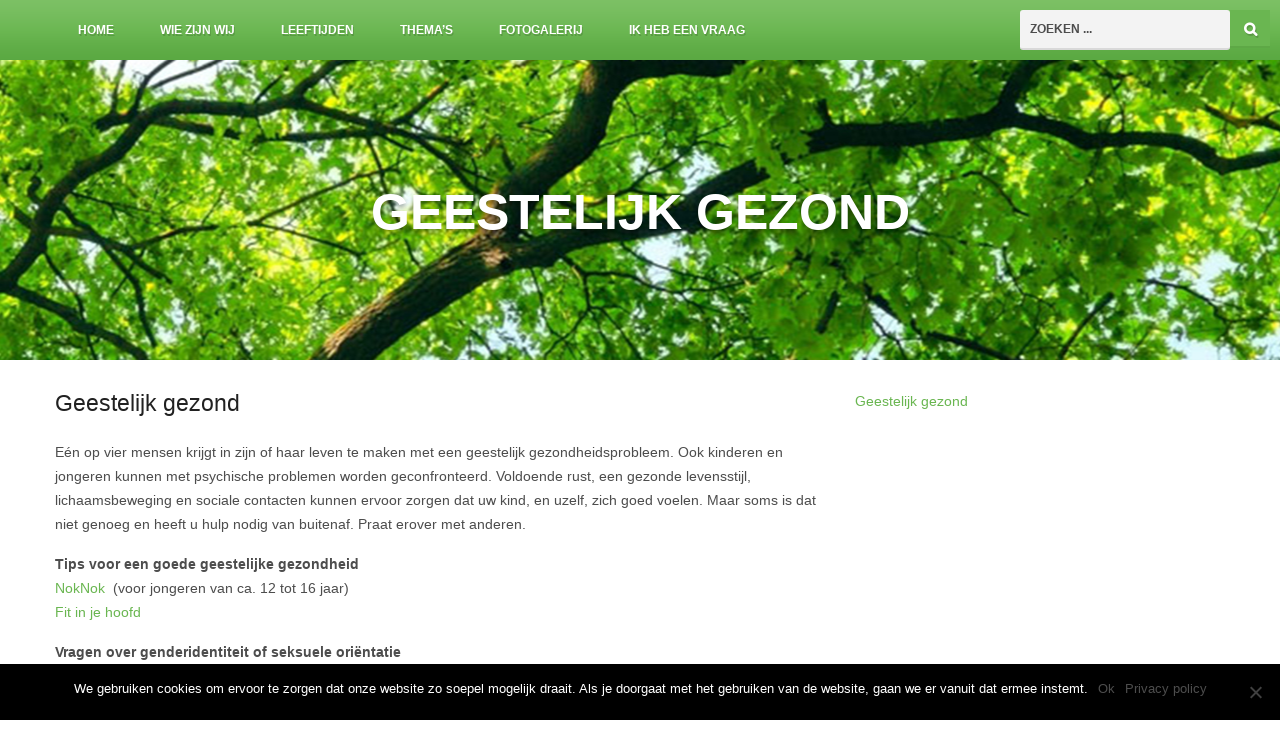

--- FILE ---
content_type: text/html; charset=UTF-8
request_url: https://www.huisvanhetkindhoogstraten.be/geestelijk-gezond/
body_size: 12022
content:
<!DOCTYPE html>
<html lang="nl-NL">
<head>
<meta charset="UTF-8">
<meta name="viewport" content="width=device-width, initial-scale=1">
<link rel="profile" href="https://gmpg.org/xfn/11">
<link rel="pingback" href="https://www.huisvanhetkindhoogstraten.be/xmlrpc.php">
<link rel="shortcut icon" type="image/x-icon" href="https://www.huisvanhetkindhoogstraten.be/wp-content/themes/huisvanhetkind/favicon.ico">
<meta name='robots' content='index, follow, max-image-preview:large, max-snippet:-1, max-video-preview:-1' />

	<!-- This site is optimized with the Yoast SEO plugin v23.4 - https://yoast.com/wordpress/plugins/seo/ -->
	<title>Geestelijk gezond - huisvanhetkind</title>
	<meta name="description" content="De gezondheid van u en uw gezin is belangrijk. Soms heeft u wat extra hulp nodig. Vindt hier info over geestelijke gezondheid." />
	<link rel="canonical" href="https://www.huisvanhetkindhoogstraten.be/geestelijk-gezond/" />
	<meta property="og:locale" content="nl_NL" />
	<meta property="og:type" content="article" />
	<meta property="og:title" content="Geestelijk gezond - huisvanhetkind" />
	<meta property="og:description" content="De gezondheid van u en uw gezin is belangrijk. Soms heeft u wat extra hulp nodig. Vindt hier info over geestelijke gezondheid." />
	<meta property="og:url" content="https://www.huisvanhetkindhoogstraten.be/geestelijk-gezond/" />
	<meta property="og:site_name" content="huisvanhetkind" />
	<meta property="article:modified_time" content="2019-05-27T09:27:15+00:00" />
	<meta name="twitter:card" content="summary_large_image" />
	<meta name="twitter:label1" content="Geschatte leestijd" />
	<meta name="twitter:data1" content="1 minuut" />
	<script type="application/ld+json" class="yoast-schema-graph">{"@context":"https://schema.org","@graph":[{"@type":"WebPage","@id":"https://www.huisvanhetkindhoogstraten.be/geestelijk-gezond/","url":"https://www.huisvanhetkindhoogstraten.be/geestelijk-gezond/","name":"Geestelijk gezond - huisvanhetkind","isPartOf":{"@id":"https://www.huisvanhetkindhoogstraten.be/#website"},"datePublished":"2016-04-28T13:33:39+00:00","dateModified":"2019-05-27T09:27:15+00:00","description":"De gezondheid van u en uw gezin is belangrijk. Soms heeft u wat extra hulp nodig. Vindt hier info over geestelijke gezondheid.","breadcrumb":{"@id":"https://www.huisvanhetkindhoogstraten.be/geestelijk-gezond/#breadcrumb"},"inLanguage":"nl-NL","potentialAction":[{"@type":"ReadAction","target":["https://www.huisvanhetkindhoogstraten.be/geestelijk-gezond/"]}]},{"@type":"BreadcrumbList","@id":"https://www.huisvanhetkindhoogstraten.be/geestelijk-gezond/#breadcrumb","itemListElement":[{"@type":"ListItem","position":1,"name":"Home","item":"https://www.huisvanhetkindhoogstraten.be/"},{"@type":"ListItem","position":2,"name":"Geestelijk gezond"}]},{"@type":"WebSite","@id":"https://www.huisvanhetkindhoogstraten.be/#website","url":"https://www.huisvanhetkindhoogstraten.be/","name":"huisvanhetkind","description":"Opgroeien doe je niet alleen.","potentialAction":[{"@type":"SearchAction","target":{"@type":"EntryPoint","urlTemplate":"https://www.huisvanhetkindhoogstraten.be/?s={search_term_string}"},"query-input":{"@type":"PropertyValueSpecification","valueRequired":true,"valueName":"search_term_string"}}],"inLanguage":"nl-NL"}]}</script>
	<!-- / Yoast SEO plugin. -->


<link rel='dns-prefetch' href='//maxcdn.bootstrapcdn.com' />
<link rel="alternate" type="application/rss+xml" title="huisvanhetkind &raquo; feed" href="https://www.huisvanhetkindhoogstraten.be/feed/" />
<link rel="alternate" type="application/rss+xml" title="huisvanhetkind &raquo; reactiesfeed" href="https://www.huisvanhetkindhoogstraten.be/comments/feed/" />
		<!-- This site uses the Google Analytics by ExactMetrics plugin v8.0.1 - Using Analytics tracking - https://www.exactmetrics.com/ -->
		<!-- Opmerking: ExactMetrics is momenteel niet geconfigureerd op deze site. De site eigenaar moet authenticeren met Google Analytics in de ExactMetrics instellingen scherm. -->
					<!-- No tracking code set -->
				<!-- / Google Analytics by ExactMetrics -->
		<script type="text/javascript">
/* <![CDATA[ */
window._wpemojiSettings = {"baseUrl":"https:\/\/s.w.org\/images\/core\/emoji\/15.0.3\/72x72\/","ext":".png","svgUrl":"https:\/\/s.w.org\/images\/core\/emoji\/15.0.3\/svg\/","svgExt":".svg","source":{"concatemoji":"https:\/\/www.huisvanhetkindhoogstraten.be\/wp-includes\/js\/wp-emoji-release.min.js"}};
/*! This file is auto-generated */
!function(i,n){var o,s,e;function c(e){try{var t={supportTests:e,timestamp:(new Date).valueOf()};sessionStorage.setItem(o,JSON.stringify(t))}catch(e){}}function p(e,t,n){e.clearRect(0,0,e.canvas.width,e.canvas.height),e.fillText(t,0,0);var t=new Uint32Array(e.getImageData(0,0,e.canvas.width,e.canvas.height).data),r=(e.clearRect(0,0,e.canvas.width,e.canvas.height),e.fillText(n,0,0),new Uint32Array(e.getImageData(0,0,e.canvas.width,e.canvas.height).data));return t.every(function(e,t){return e===r[t]})}function u(e,t,n){switch(t){case"flag":return n(e,"\ud83c\udff3\ufe0f\u200d\u26a7\ufe0f","\ud83c\udff3\ufe0f\u200b\u26a7\ufe0f")?!1:!n(e,"\ud83c\uddfa\ud83c\uddf3","\ud83c\uddfa\u200b\ud83c\uddf3")&&!n(e,"\ud83c\udff4\udb40\udc67\udb40\udc62\udb40\udc65\udb40\udc6e\udb40\udc67\udb40\udc7f","\ud83c\udff4\u200b\udb40\udc67\u200b\udb40\udc62\u200b\udb40\udc65\u200b\udb40\udc6e\u200b\udb40\udc67\u200b\udb40\udc7f");case"emoji":return!n(e,"\ud83d\udc26\u200d\u2b1b","\ud83d\udc26\u200b\u2b1b")}return!1}function f(e,t,n){var r="undefined"!=typeof WorkerGlobalScope&&self instanceof WorkerGlobalScope?new OffscreenCanvas(300,150):i.createElement("canvas"),a=r.getContext("2d",{willReadFrequently:!0}),o=(a.textBaseline="top",a.font="600 32px Arial",{});return e.forEach(function(e){o[e]=t(a,e,n)}),o}function t(e){var t=i.createElement("script");t.src=e,t.defer=!0,i.head.appendChild(t)}"undefined"!=typeof Promise&&(o="wpEmojiSettingsSupports",s=["flag","emoji"],n.supports={everything:!0,everythingExceptFlag:!0},e=new Promise(function(e){i.addEventListener("DOMContentLoaded",e,{once:!0})}),new Promise(function(t){var n=function(){try{var e=JSON.parse(sessionStorage.getItem(o));if("object"==typeof e&&"number"==typeof e.timestamp&&(new Date).valueOf()<e.timestamp+604800&&"object"==typeof e.supportTests)return e.supportTests}catch(e){}return null}();if(!n){if("undefined"!=typeof Worker&&"undefined"!=typeof OffscreenCanvas&&"undefined"!=typeof URL&&URL.createObjectURL&&"undefined"!=typeof Blob)try{var e="postMessage("+f.toString()+"("+[JSON.stringify(s),u.toString(),p.toString()].join(",")+"));",r=new Blob([e],{type:"text/javascript"}),a=new Worker(URL.createObjectURL(r),{name:"wpTestEmojiSupports"});return void(a.onmessage=function(e){c(n=e.data),a.terminate(),t(n)})}catch(e){}c(n=f(s,u,p))}t(n)}).then(function(e){for(var t in e)n.supports[t]=e[t],n.supports.everything=n.supports.everything&&n.supports[t],"flag"!==t&&(n.supports.everythingExceptFlag=n.supports.everythingExceptFlag&&n.supports[t]);n.supports.everythingExceptFlag=n.supports.everythingExceptFlag&&!n.supports.flag,n.DOMReady=!1,n.readyCallback=function(){n.DOMReady=!0}}).then(function(){return e}).then(function(){var e;n.supports.everything||(n.readyCallback(),(e=n.source||{}).concatemoji?t(e.concatemoji):e.wpemoji&&e.twemoji&&(t(e.twemoji),t(e.wpemoji)))}))}((window,document),window._wpemojiSettings);
/* ]]> */
</script>
<link rel='stylesheet' id='hugeit-colorbox-css-css' href='https://www.huisvanhetkindhoogstraten.be/wp-content/plugins/lightbox/css/frontend/colorbox-2.css' type='text/css' media='all' />
<style id='wp-emoji-styles-inline-css' type='text/css'>

	img.wp-smiley, img.emoji {
		display: inline !important;
		border: none !important;
		box-shadow: none !important;
		height: 1em !important;
		width: 1em !important;
		margin: 0 0.07em !important;
		vertical-align: -0.1em !important;
		background: none !important;
		padding: 0 !important;
	}
</style>
<link rel='stylesheet' id='wp-block-library-css' href='https://www.huisvanhetkindhoogstraten.be/wp-includes/css/dist/block-library/style.min.css' type='text/css' media='all' />
<style id='classic-theme-styles-inline-css' type='text/css'>
/*! This file is auto-generated */
.wp-block-button__link{color:#fff;background-color:#32373c;border-radius:9999px;box-shadow:none;text-decoration:none;padding:calc(.667em + 2px) calc(1.333em + 2px);font-size:1.125em}.wp-block-file__button{background:#32373c;color:#fff;text-decoration:none}
</style>
<style id='global-styles-inline-css' type='text/css'>
:root{--wp--preset--aspect-ratio--square: 1;--wp--preset--aspect-ratio--4-3: 4/3;--wp--preset--aspect-ratio--3-4: 3/4;--wp--preset--aspect-ratio--3-2: 3/2;--wp--preset--aspect-ratio--2-3: 2/3;--wp--preset--aspect-ratio--16-9: 16/9;--wp--preset--aspect-ratio--9-16: 9/16;--wp--preset--color--black: #000000;--wp--preset--color--cyan-bluish-gray: #abb8c3;--wp--preset--color--white: #ffffff;--wp--preset--color--pale-pink: #f78da7;--wp--preset--color--vivid-red: #cf2e2e;--wp--preset--color--luminous-vivid-orange: #ff6900;--wp--preset--color--luminous-vivid-amber: #fcb900;--wp--preset--color--light-green-cyan: #7bdcb5;--wp--preset--color--vivid-green-cyan: #00d084;--wp--preset--color--pale-cyan-blue: #8ed1fc;--wp--preset--color--vivid-cyan-blue: #0693e3;--wp--preset--color--vivid-purple: #9b51e0;--wp--preset--gradient--vivid-cyan-blue-to-vivid-purple: linear-gradient(135deg,rgba(6,147,227,1) 0%,rgb(155,81,224) 100%);--wp--preset--gradient--light-green-cyan-to-vivid-green-cyan: linear-gradient(135deg,rgb(122,220,180) 0%,rgb(0,208,130) 100%);--wp--preset--gradient--luminous-vivid-amber-to-luminous-vivid-orange: linear-gradient(135deg,rgba(252,185,0,1) 0%,rgba(255,105,0,1) 100%);--wp--preset--gradient--luminous-vivid-orange-to-vivid-red: linear-gradient(135deg,rgba(255,105,0,1) 0%,rgb(207,46,46) 100%);--wp--preset--gradient--very-light-gray-to-cyan-bluish-gray: linear-gradient(135deg,rgb(238,238,238) 0%,rgb(169,184,195) 100%);--wp--preset--gradient--cool-to-warm-spectrum: linear-gradient(135deg,rgb(74,234,220) 0%,rgb(151,120,209) 20%,rgb(207,42,186) 40%,rgb(238,44,130) 60%,rgb(251,105,98) 80%,rgb(254,248,76) 100%);--wp--preset--gradient--blush-light-purple: linear-gradient(135deg,rgb(255,206,236) 0%,rgb(152,150,240) 100%);--wp--preset--gradient--blush-bordeaux: linear-gradient(135deg,rgb(254,205,165) 0%,rgb(254,45,45) 50%,rgb(107,0,62) 100%);--wp--preset--gradient--luminous-dusk: linear-gradient(135deg,rgb(255,203,112) 0%,rgb(199,81,192) 50%,rgb(65,88,208) 100%);--wp--preset--gradient--pale-ocean: linear-gradient(135deg,rgb(255,245,203) 0%,rgb(182,227,212) 50%,rgb(51,167,181) 100%);--wp--preset--gradient--electric-grass: linear-gradient(135deg,rgb(202,248,128) 0%,rgb(113,206,126) 100%);--wp--preset--gradient--midnight: linear-gradient(135deg,rgb(2,3,129) 0%,rgb(40,116,252) 100%);--wp--preset--font-size--small: 13px;--wp--preset--font-size--medium: 20px;--wp--preset--font-size--large: 36px;--wp--preset--font-size--x-large: 42px;--wp--preset--spacing--20: 0.44rem;--wp--preset--spacing--30: 0.67rem;--wp--preset--spacing--40: 1rem;--wp--preset--spacing--50: 1.5rem;--wp--preset--spacing--60: 2.25rem;--wp--preset--spacing--70: 3.38rem;--wp--preset--spacing--80: 5.06rem;--wp--preset--shadow--natural: 6px 6px 9px rgba(0, 0, 0, 0.2);--wp--preset--shadow--deep: 12px 12px 50px rgba(0, 0, 0, 0.4);--wp--preset--shadow--sharp: 6px 6px 0px rgba(0, 0, 0, 0.2);--wp--preset--shadow--outlined: 6px 6px 0px -3px rgba(255, 255, 255, 1), 6px 6px rgba(0, 0, 0, 1);--wp--preset--shadow--crisp: 6px 6px 0px rgba(0, 0, 0, 1);}:where(.is-layout-flex){gap: 0.5em;}:where(.is-layout-grid){gap: 0.5em;}body .is-layout-flex{display: flex;}.is-layout-flex{flex-wrap: wrap;align-items: center;}.is-layout-flex > :is(*, div){margin: 0;}body .is-layout-grid{display: grid;}.is-layout-grid > :is(*, div){margin: 0;}:where(.wp-block-columns.is-layout-flex){gap: 2em;}:where(.wp-block-columns.is-layout-grid){gap: 2em;}:where(.wp-block-post-template.is-layout-flex){gap: 1.25em;}:where(.wp-block-post-template.is-layout-grid){gap: 1.25em;}.has-black-color{color: var(--wp--preset--color--black) !important;}.has-cyan-bluish-gray-color{color: var(--wp--preset--color--cyan-bluish-gray) !important;}.has-white-color{color: var(--wp--preset--color--white) !important;}.has-pale-pink-color{color: var(--wp--preset--color--pale-pink) !important;}.has-vivid-red-color{color: var(--wp--preset--color--vivid-red) !important;}.has-luminous-vivid-orange-color{color: var(--wp--preset--color--luminous-vivid-orange) !important;}.has-luminous-vivid-amber-color{color: var(--wp--preset--color--luminous-vivid-amber) !important;}.has-light-green-cyan-color{color: var(--wp--preset--color--light-green-cyan) !important;}.has-vivid-green-cyan-color{color: var(--wp--preset--color--vivid-green-cyan) !important;}.has-pale-cyan-blue-color{color: var(--wp--preset--color--pale-cyan-blue) !important;}.has-vivid-cyan-blue-color{color: var(--wp--preset--color--vivid-cyan-blue) !important;}.has-vivid-purple-color{color: var(--wp--preset--color--vivid-purple) !important;}.has-black-background-color{background-color: var(--wp--preset--color--black) !important;}.has-cyan-bluish-gray-background-color{background-color: var(--wp--preset--color--cyan-bluish-gray) !important;}.has-white-background-color{background-color: var(--wp--preset--color--white) !important;}.has-pale-pink-background-color{background-color: var(--wp--preset--color--pale-pink) !important;}.has-vivid-red-background-color{background-color: var(--wp--preset--color--vivid-red) !important;}.has-luminous-vivid-orange-background-color{background-color: var(--wp--preset--color--luminous-vivid-orange) !important;}.has-luminous-vivid-amber-background-color{background-color: var(--wp--preset--color--luminous-vivid-amber) !important;}.has-light-green-cyan-background-color{background-color: var(--wp--preset--color--light-green-cyan) !important;}.has-vivid-green-cyan-background-color{background-color: var(--wp--preset--color--vivid-green-cyan) !important;}.has-pale-cyan-blue-background-color{background-color: var(--wp--preset--color--pale-cyan-blue) !important;}.has-vivid-cyan-blue-background-color{background-color: var(--wp--preset--color--vivid-cyan-blue) !important;}.has-vivid-purple-background-color{background-color: var(--wp--preset--color--vivid-purple) !important;}.has-black-border-color{border-color: var(--wp--preset--color--black) !important;}.has-cyan-bluish-gray-border-color{border-color: var(--wp--preset--color--cyan-bluish-gray) !important;}.has-white-border-color{border-color: var(--wp--preset--color--white) !important;}.has-pale-pink-border-color{border-color: var(--wp--preset--color--pale-pink) !important;}.has-vivid-red-border-color{border-color: var(--wp--preset--color--vivid-red) !important;}.has-luminous-vivid-orange-border-color{border-color: var(--wp--preset--color--luminous-vivid-orange) !important;}.has-luminous-vivid-amber-border-color{border-color: var(--wp--preset--color--luminous-vivid-amber) !important;}.has-light-green-cyan-border-color{border-color: var(--wp--preset--color--light-green-cyan) !important;}.has-vivid-green-cyan-border-color{border-color: var(--wp--preset--color--vivid-green-cyan) !important;}.has-pale-cyan-blue-border-color{border-color: var(--wp--preset--color--pale-cyan-blue) !important;}.has-vivid-cyan-blue-border-color{border-color: var(--wp--preset--color--vivid-cyan-blue) !important;}.has-vivid-purple-border-color{border-color: var(--wp--preset--color--vivid-purple) !important;}.has-vivid-cyan-blue-to-vivid-purple-gradient-background{background: var(--wp--preset--gradient--vivid-cyan-blue-to-vivid-purple) !important;}.has-light-green-cyan-to-vivid-green-cyan-gradient-background{background: var(--wp--preset--gradient--light-green-cyan-to-vivid-green-cyan) !important;}.has-luminous-vivid-amber-to-luminous-vivid-orange-gradient-background{background: var(--wp--preset--gradient--luminous-vivid-amber-to-luminous-vivid-orange) !important;}.has-luminous-vivid-orange-to-vivid-red-gradient-background{background: var(--wp--preset--gradient--luminous-vivid-orange-to-vivid-red) !important;}.has-very-light-gray-to-cyan-bluish-gray-gradient-background{background: var(--wp--preset--gradient--very-light-gray-to-cyan-bluish-gray) !important;}.has-cool-to-warm-spectrum-gradient-background{background: var(--wp--preset--gradient--cool-to-warm-spectrum) !important;}.has-blush-light-purple-gradient-background{background: var(--wp--preset--gradient--blush-light-purple) !important;}.has-blush-bordeaux-gradient-background{background: var(--wp--preset--gradient--blush-bordeaux) !important;}.has-luminous-dusk-gradient-background{background: var(--wp--preset--gradient--luminous-dusk) !important;}.has-pale-ocean-gradient-background{background: var(--wp--preset--gradient--pale-ocean) !important;}.has-electric-grass-gradient-background{background: var(--wp--preset--gradient--electric-grass) !important;}.has-midnight-gradient-background{background: var(--wp--preset--gradient--midnight) !important;}.has-small-font-size{font-size: var(--wp--preset--font-size--small) !important;}.has-medium-font-size{font-size: var(--wp--preset--font-size--medium) !important;}.has-large-font-size{font-size: var(--wp--preset--font-size--large) !important;}.has-x-large-font-size{font-size: var(--wp--preset--font-size--x-large) !important;}
:where(.wp-block-post-template.is-layout-flex){gap: 1.25em;}:where(.wp-block-post-template.is-layout-grid){gap: 1.25em;}
:where(.wp-block-columns.is-layout-flex){gap: 2em;}:where(.wp-block-columns.is-layout-grid){gap: 2em;}
:root :where(.wp-block-pullquote){font-size: 1.5em;line-height: 1.6;}
</style>
<link rel='stylesheet' id='contact-form-7-css' href='https://www.huisvanhetkindhoogstraten.be/wp-content/plugins/contact-form-7/includes/css/styles.css' type='text/css' media='all' />
<link rel='stylesheet' id='cookie-notice-front-css' href='https://www.huisvanhetkindhoogstraten.be/wp-content/plugins/cookie-notice/css/front.min.css' type='text/css' media='all' />
<link rel='stylesheet' id='best4u-style-css' href='https://www.huisvanhetkindhoogstraten.be/wp-content/themes/huisvanhetkind/style.css' type='text/css' media='all' />
<link rel='stylesheet' id='owl-style-css' href='https://www.huisvanhetkindhoogstraten.be/wp-content/themes/huisvanhetkind/js/owl.carousel.css' type='text/css' media='all' />
<link rel='stylesheet' id='mmenu-style-css' href='https://www.huisvanhetkindhoogstraten.be/wp-content/themes/huisvanhetkind/js/jquery.mmenu.all.css' type='text/css' media='all' />
<link rel='stylesheet' id='font-awesome-style-css' href='https://maxcdn.bootstrapcdn.com/font-awesome/4.3.0/css/font-awesome.min.css' type='text/css' media='all' />
<link rel='stylesheet' id='changes-style-css' href='https://www.huisvanhetkindhoogstraten.be/wp-content/themes/huisvanhetkind/main.css' type='text/css' media='all' />
<script type="text/javascript" src="https://www.huisvanhetkindhoogstraten.be/wp-includes/js/jquery/jquery.min.js" id="jquery-core-js"></script>
<script type="text/javascript" src="https://www.huisvanhetkindhoogstraten.be/wp-includes/js/jquery/jquery-migrate.min.js" id="jquery-migrate-js"></script>
<script type="text/javascript" id="cookie-notice-front-js-before">
/* <![CDATA[ */
var cnArgs = {"ajaxUrl":"https:\/\/www.huisvanhetkindhoogstraten.be\/wp-admin\/admin-ajax.php","nonce":"f43d360921","hideEffect":"fade","position":"bottom","onScroll":false,"onScrollOffset":100,"onClick":false,"cookieName":"cookie_notice_accepted","cookieTime":2592000,"cookieTimeRejected":2592000,"globalCookie":false,"redirection":false,"cache":false,"revokeCookies":false,"revokeCookiesOpt":"automatic"};
/* ]]> */
</script>
<script type="text/javascript" src="https://www.huisvanhetkindhoogstraten.be/wp-content/plugins/cookie-notice/js/front.min.js" id="cookie-notice-front-js"></script>
<link rel="https://api.w.org/" href="https://www.huisvanhetkindhoogstraten.be/wp-json/" /><link rel="alternate" title="JSON" type="application/json" href="https://www.huisvanhetkindhoogstraten.be/wp-json/wp/v2/pages/807" /><link rel="EditURI" type="application/rsd+xml" title="RSD" href="https://www.huisvanhetkindhoogstraten.be/xmlrpc.php?rsd" />
<meta name="generator" content="WordPress 6.6.4" />
<link rel='shortlink' href='https://www.huisvanhetkindhoogstraten.be/?p=807' />
<link rel="alternate" title="oEmbed (JSON)" type="application/json+oembed" href="https://www.huisvanhetkindhoogstraten.be/wp-json/oembed/1.0/embed?url=https%3A%2F%2Fwww.huisvanhetkindhoogstraten.be%2Fgeestelijk-gezond%2F" />
<link rel="alternate" title="oEmbed (XML)" type="text/xml+oembed" href="https://www.huisvanhetkindhoogstraten.be/wp-json/oembed/1.0/embed?url=https%3A%2F%2Fwww.huisvanhetkindhoogstraten.be%2Fgeestelijk-gezond%2F&#038;format=xml" />
</head>

<body data-rsssl=1 class="page-template-default page page-id-807 cookies-not-set group-blog">

	<div id="mainContainer">
		<header  class="site-header " role="banner">

			<!-- <div class="toph wr">
				<a href="https://www.huisvanhetkindhoogstraten.be/" rel="home" class="logo"><img  src="https://www.huisvanhetkindhoogstraten.be/wp-content/themes/huisvanhetkind/img/logo.jpg" alt=""></a>
				</div> -->


				<nav id="site-navigation" class="main-navigation " role="navigation">
					<div id="toggle-menu"><div class="menu-icon"><span></span><span></span><span></span></div><div class="menu-title">Menu</div></div>

					<div class="menuwr wr"><ul id="primary-menu" class="menu"><li id="menu-item-35" class="menu-item menu-item-type-post_type menu-item-object-page menu-item-home menu-item-35"><a href="https://www.huisvanhetkindhoogstraten.be/">Home</a></li>
<li id="menu-item-56" class="menu-item menu-item-type-post_type menu-item-object-page menu-item-has-children menu-item-56"><a href="https://www.huisvanhetkindhoogstraten.be/over-ons/">Wie zijn wij</a>
<ul class="sub-menu">
	<li id="menu-item-396" class="menu-item menu-item-type-post_type menu-item-object-page menu-item-396"><a href="https://www.huisvanhetkindhoogstraten.be/centrum-voor-leerlingenbegeleiding-clb/">Centrum voor leerlingenbegeleiding (CLB)</a></li>
	<li id="menu-item-1005" class="menu-item menu-item-type-post_type menu-item-object-page menu-item-1005"><a href="https://www.huisvanhetkindhoogstraten.be/ckg-lentekind/">CKG Lentekind</a></li>
	<li id="menu-item-188" class="menu-item menu-item-type-post_type menu-item-object-page menu-item-188"><a href="https://www.huisvanhetkindhoogstraten.be/consultatiebureau-kind-en-gezin-hoogstraten/">Consultatiebureau Kind en Gezin Hoogstraten</a></li>
	<li id="menu-item-192" class="menu-item menu-item-type-post_type menu-item-object-page menu-item-192"><a href="https://www.huisvanhetkindhoogstraten.be/opvoedingswinkel/">De opvoedingswinkel</a></li>
	<li id="menu-item-1088" class="menu-item menu-item-type-post_type menu-item-object-page menu-item-1088"><a href="https://www.huisvanhetkindhoogstraten.be/familiehulp-zorgregio-turnhout/">Familiehulp – Zorgregio Turnhout</a></li>
	<li id="menu-item-189" class="menu-item menu-item-type-post_type menu-item-object-page menu-item-189"><a href="https://www.huisvanhetkindhoogstraten.be/kind-en-gezin/">Kind en Gezin</a></li>
	<li id="menu-item-190" class="menu-item menu-item-type-post_type menu-item-object-page menu-item-190"><a href="https://www.huisvanhetkindhoogstraten.be/kinderdagverblijven-spijker-de-gelmeltjes/">Kinderdagverblijven Spijker + De Gelmeltjes</a></li>
	<li id="menu-item-397" class="menu-item menu-item-type-post_type menu-item-object-page menu-item-397"><a href="https://www.huisvanhetkindhoogstraten.be/landelijke-kinderopvang/">Ferm Kinderopvang</a></li>
	<li id="menu-item-196" class="menu-item menu-item-type-post_type menu-item-object-page menu-item-196"><a href="https://www.huisvanhetkindhoogstraten.be/stadsbestuur-hoogstraten/">Stadsbestuur Hoogstraten</a></li>
</ul>
</li>
<li id="menu-item-197" class="menu-item menu-item-type-custom menu-item-object-custom current-menu-ancestor menu-item-has-children menu-item-197"><a href="#">Leeftijden</a>
<ul class="sub-menu">
	<li id="menu-item-198" class="menu-item menu-item-type-custom menu-item-object-custom menu-item-has-children menu-item-198"><a href="/baby-op-komst">Baby op Komst</a>
	<ul class="sub-menu">
		<li id="menu-item-204" class="menu-item menu-item-type-post_type menu-item-object-page menu-item-204"><a href="https://www.huisvanhetkindhoogstraten.be/zwangerschap-en-geboorte/">Zwangerschap en geboorte</a></li>
		<li id="menu-item-207" class="menu-item menu-item-type-post_type menu-item-object-page menu-item-207"><a href="https://www.huisvanhetkindhoogstraten.be/kraamzorg/">Kraamzorg</a></li>
		<li id="menu-item-208" class="menu-item menu-item-type-post_type menu-item-object-page menu-item-208"><a href="https://www.huisvanhetkindhoogstraten.be/de-kraamvogel/">De Kraamvogel</a></li>
		<li id="menu-item-211" class="menu-item menu-item-type-post_type menu-item-object-page menu-item-211"><a href="https://www.huisvanhetkindhoogstraten.be/kinderopvang/">Kinderopvang baby’s en peuters</a></li>
		<li id="menu-item-2384" class="menu-item menu-item-type-post_type menu-item-object-page menu-item-2384"><a href="https://www.huisvanhetkindhoogstraten.be/het-groeipakket/">Groeipakket en Schooltoeslag</a></li>
		<li id="menu-item-523" class="menu-item menu-item-type-post_type menu-item-object-page menu-item-523"><a href="https://www.huisvanhetkindhoogstraten.be/gezinsverenigingen/">Gezinsverenigingen</a></li>
	</ul>
</li>
	<li id="menu-item-199" class="menu-item menu-item-type-custom menu-item-object-custom menu-item-has-children menu-item-199"><a href="/baby">Baby</a>
	<ul class="sub-menu">
		<li id="menu-item-212" class="menu-item menu-item-type-post_type menu-item-object-page menu-item-212"><a href="https://www.huisvanhetkindhoogstraten.be/kraamzorg/">Kraamzorg</a></li>
		<li id="menu-item-213" class="menu-item menu-item-type-post_type menu-item-object-page menu-item-213"><a href="https://www.huisvanhetkindhoogstraten.be/de-kraamvogel/">De Kraamvogel</a></li>
		<li id="menu-item-216" class="menu-item menu-item-type-post_type menu-item-object-page menu-item-216"><a href="https://www.huisvanhetkindhoogstraten.be/ontwikkeling-baby-en-peuter/">Ontwikkeling baby en peuter</a></li>
		<li id="menu-item-217" class="menu-item menu-item-type-post_type menu-item-object-page menu-item-217"><a href="https://www.huisvanhetkindhoogstraten.be/opvoeding/">Opvoedingsondersteuning</a></li>
		<li id="menu-item-218" class="menu-item menu-item-type-post_type menu-item-object-page menu-item-218"><a href="https://www.huisvanhetkindhoogstraten.be/gezondheid-en-vaccineren/">Gezondheid en vaccineren</a></li>
		<li id="menu-item-818" class="menu-item menu-item-type-post_type menu-item-object-page menu-item-818"><a href="https://www.huisvanhetkindhoogstraten.be/gezondheidszorg-en-hulp/">Gezondheidszorg en -hulp</a></li>
		<li id="menu-item-219" class="menu-item menu-item-type-post_type menu-item-object-page menu-item-219"><a href="https://www.huisvanhetkindhoogstraten.be/voeding-en-beweging/">Voeding en beweging</a></li>
		<li id="menu-item-220" class="menu-item menu-item-type-post_type menu-item-object-page menu-item-220"><a href="https://www.huisvanhetkindhoogstraten.be/borstvoeding-flesvoeding-of-vaste-voeding/">Borstvoeding, flesvoeding of vaste voeding?</a></li>
		<li id="menu-item-221" class="menu-item menu-item-type-post_type menu-item-object-page menu-item-221"><a href="https://www.huisvanhetkindhoogstraten.be/kinderopvang/">Kinderopvang baby’s en peuters</a></li>
		<li id="menu-item-224" class="menu-item menu-item-type-post_type menu-item-object-page menu-item-224"><a href="https://www.huisvanhetkindhoogstraten.be/toelagen-en-premies/">Toelagen en Premies</a></li>
		<li id="menu-item-225" class="menu-item menu-item-type-post_type menu-item-object-page menu-item-225"><a href="https://www.huisvanhetkindhoogstraten.be/veiligheid/">Veiligheid thuis</a></li>
		<li id="menu-item-524" class="menu-item menu-item-type-post_type menu-item-object-page menu-item-524"><a href="https://www.huisvanhetkindhoogstraten.be/gezinsverenigingen/">Gezinsverenigingen</a></li>
		<li id="menu-item-970" class="menu-item menu-item-type-post_type menu-item-object-page menu-item-970"><a href="https://www.huisvanhetkindhoogstraten.be/de-speelbabbel/">Activiteiten voor baby&#8217;s, peuters en kleuters</a></li>
	</ul>
</li>
	<li id="menu-item-200" class="menu-item menu-item-type-custom menu-item-object-custom menu-item-has-children menu-item-200"><a href="/peuter">Peuter</a>
	<ul class="sub-menu">
		<li id="menu-item-226" class="menu-item menu-item-type-post_type menu-item-object-page menu-item-226"><a href="https://www.huisvanhetkindhoogstraten.be/ontwikkeling-baby-en-peuter/">Ontwikkeling baby en peuter</a></li>
		<li id="menu-item-227" class="menu-item menu-item-type-post_type menu-item-object-page menu-item-227"><a href="https://www.huisvanhetkindhoogstraten.be/opvoeding/">Opvoedingsondersteuning</a></li>
		<li id="menu-item-228" class="menu-item menu-item-type-post_type menu-item-object-page menu-item-228"><a href="https://www.huisvanhetkindhoogstraten.be/gezondheid-en-vaccineren/">Gezondheid en vaccineren</a></li>
		<li id="menu-item-819" class="menu-item menu-item-type-post_type menu-item-object-page menu-item-819"><a href="https://www.huisvanhetkindhoogstraten.be/gezondheidszorg-en-hulp/">Gezondheidszorg en -hulp</a></li>
		<li id="menu-item-229" class="menu-item menu-item-type-post_type menu-item-object-page menu-item-229"><a href="https://www.huisvanhetkindhoogstraten.be/voeding-en-beweging/">Voeding en beweging</a></li>
		<li id="menu-item-230" class="menu-item menu-item-type-post_type menu-item-object-page menu-item-230"><a href="https://www.huisvanhetkindhoogstraten.be/kinderopvang/">Kinderopvang baby’s en peuters</a></li>
		<li id="menu-item-231" class="menu-item menu-item-type-post_type menu-item-object-page menu-item-231"><a href="https://www.huisvanhetkindhoogstraten.be/toelagen-en-premies/">Toelagen en Premies</a></li>
		<li id="menu-item-232" class="menu-item menu-item-type-post_type menu-item-object-page menu-item-232"><a href="https://www.huisvanhetkindhoogstraten.be/veiligheid/">Veiligheid thuis</a></li>
		<li id="menu-item-525" class="menu-item menu-item-type-post_type menu-item-object-page menu-item-525"><a href="https://www.huisvanhetkindhoogstraten.be/gezinsverenigingen/">Gezinsverenigingen</a></li>
		<li id="menu-item-971" class="menu-item menu-item-type-post_type menu-item-object-page menu-item-971"><a href="https://www.huisvanhetkindhoogstraten.be/de-speelbabbel/">Activiteiten voor baby&#8217;s, peuters en kleuters</a></li>
		<li id="menu-item-2336" class="menu-item menu-item-type-post_type menu-item-object-page menu-item-2336"><a href="https://www.huisvanhetkindhoogstraten.be/fietsbieb-hoogstraten/">Fietsbieb Hoogstraten</a></li>
	</ul>
</li>
	<li id="menu-item-201" class="menu-item menu-item-type-custom menu-item-object-custom current-menu-ancestor current-menu-parent menu-item-has-children menu-item-201"><a href="/kleuter">Kleuter</a>
	<ul class="sub-menu">
		<li id="menu-item-233" class="menu-item menu-item-type-post_type menu-item-object-page menu-item-233"><a href="https://www.huisvanhetkindhoogstraten.be/sociaal-emotionele-ontwikkeling-van-kleuters/">Sociaal-emotionele ontwikkeling van kleuters</a></li>
		<li id="menu-item-234" class="menu-item menu-item-type-post_type menu-item-object-page menu-item-234"><a href="https://www.huisvanhetkindhoogstraten.be/lichamelijke-ontwikkeling-van-kleuters/">Lichamelijke ontwikkeling van kleuters</a></li>
		<li id="menu-item-235" class="menu-item menu-item-type-post_type menu-item-object-page menu-item-235"><a href="https://www.huisvanhetkindhoogstraten.be/opvoeding/">Opvoedingsondersteuning</a></li>
		<li id="menu-item-815" class="menu-item menu-item-type-post_type menu-item-object-page current-menu-item page_item page-item-807 current_page_item menu-item-815"><a href="https://www.huisvanhetkindhoogstraten.be/geestelijk-gezond/" aria-current="page">Geestelijk gezond</a></li>
		<li id="menu-item-820" class="menu-item menu-item-type-post_type menu-item-object-page menu-item-820"><a href="https://www.huisvanhetkindhoogstraten.be/gezondheidszorg-en-hulp/">Gezondheidszorg en -hulp</a></li>
		<li id="menu-item-236" class="menu-item menu-item-type-post_type menu-item-object-page menu-item-236"><a href="https://www.huisvanhetkindhoogstraten.be/voeding-en-beweging/">Voeding en beweging</a></li>
		<li id="menu-item-239" class="menu-item menu-item-type-post_type menu-item-object-page menu-item-239"><a href="https://www.huisvanhetkindhoogstraten.be/basisonderwijs/">Basisonderwijs</a></li>
		<li id="menu-item-242" class="menu-item menu-item-type-post_type menu-item-object-page menu-item-242"><a href="https://www.huisvanhetkindhoogstraten.be/buitenschoolse-opvang-en-vakantieopvang/">Buitenschoolse opvang en vakantieopvang</a></li>
		<li id="menu-item-245" class="menu-item menu-item-type-post_type menu-item-object-page menu-item-245"><a href="https://www.huisvanhetkindhoogstraten.be/spelen/">Spelen</a></li>
		<li id="menu-item-248" class="menu-item menu-item-type-post_type menu-item-object-page menu-item-248"><a href="https://www.huisvanhetkindhoogstraten.be/jeugdwerk-sport-verenigingen/">Jeugdwerk – sport – verenigingen</a></li>
		<li id="menu-item-249" class="menu-item menu-item-type-post_type menu-item-object-page menu-item-249"><a href="https://www.huisvanhetkindhoogstraten.be/veiligheid/">Veiligheid thuis</a></li>
		<li id="menu-item-526" class="menu-item menu-item-type-post_type menu-item-object-page menu-item-526"><a href="https://www.huisvanhetkindhoogstraten.be/gezinsverenigingen/">Gezinsverenigingen</a></li>
		<li id="menu-item-967" class="menu-item menu-item-type-post_type menu-item-object-page menu-item-967"><a href="https://www.huisvanhetkindhoogstraten.be/toelagen-en-premies/">Toelagen en Premies</a></li>
		<li id="menu-item-2337" class="menu-item menu-item-type-post_type menu-item-object-page menu-item-2337"><a href="https://www.huisvanhetkindhoogstraten.be/fietsbieb-hoogstraten/">Fietsbieb Hoogstraten</a></li>
	</ul>
</li>
	<li id="menu-item-202" class="menu-item menu-item-type-custom menu-item-object-custom current-menu-ancestor current-menu-parent menu-item-has-children menu-item-202"><a href="/lagere-school">Lagere school</a>
	<ul class="sub-menu">
		<li id="menu-item-250" class="menu-item menu-item-type-post_type menu-item-object-page menu-item-250"><a href="https://www.huisvanhetkindhoogstraten.be/sociaal-emotionele-ontwikkeling-van-lagere-schoolkinderen/">Sociaal-emotionele ontwikkeling van lagere schoolkinderen</a></li>
		<li id="menu-item-251" class="menu-item menu-item-type-post_type menu-item-object-page menu-item-251"><a href="https://www.huisvanhetkindhoogstraten.be/lichamelijke-ontwikkeling-van-lagere-school-kinderen/">Lichamelijke ontwikkeling van lagere school kinderen</a></li>
		<li id="menu-item-816" class="menu-item menu-item-type-post_type menu-item-object-page current-menu-item page_item page-item-807 current_page_item menu-item-816"><a href="https://www.huisvanhetkindhoogstraten.be/geestelijk-gezond/" aria-current="page">Geestelijk gezond</a></li>
		<li id="menu-item-821" class="menu-item menu-item-type-post_type menu-item-object-page menu-item-821"><a href="https://www.huisvanhetkindhoogstraten.be/gezondheidszorg-en-hulp/">Gezondheidszorg en -hulp</a></li>
		<li id="menu-item-252" class="menu-item menu-item-type-post_type menu-item-object-page menu-item-252"><a href="https://www.huisvanhetkindhoogstraten.be/opvoeding/">Opvoedingsondersteuning</a></li>
		<li id="menu-item-845" class="menu-item menu-item-type-post_type menu-item-object-page menu-item-845"><a href="https://www.huisvanhetkindhoogstraten.be/pesten/">Pesten</a></li>
		<li id="menu-item-253" class="menu-item menu-item-type-post_type menu-item-object-page menu-item-253"><a href="https://www.huisvanhetkindhoogstraten.be/basisonderwijs/">Basisonderwijs</a></li>
		<li id="menu-item-254" class="menu-item menu-item-type-post_type menu-item-object-page menu-item-254"><a href="https://www.huisvanhetkindhoogstraten.be/buitenschoolse-opvang-en-vakantieopvang/">Buitenschoolse opvang en vakantieopvang</a></li>
		<li id="menu-item-255" class="menu-item menu-item-type-post_type menu-item-object-page menu-item-255"><a href="https://www.huisvanhetkindhoogstraten.be/spelen/">Spelen</a></li>
		<li id="menu-item-256" class="menu-item menu-item-type-post_type menu-item-object-page menu-item-256"><a href="https://www.huisvanhetkindhoogstraten.be/jeugdwerk-sport-verenigingen/">Jeugdwerk – sport – verenigingen</a></li>
		<li id="menu-item-257" class="menu-item menu-item-type-post_type menu-item-object-page menu-item-257"><a href="https://www.huisvanhetkindhoogstraten.be/veiligheid/">Veiligheid thuis</a></li>
		<li id="menu-item-527" class="menu-item menu-item-type-post_type menu-item-object-page menu-item-527"><a href="https://www.huisvanhetkindhoogstraten.be/gezinsverenigingen/">Gezinsverenigingen</a></li>
		<li id="menu-item-968" class="menu-item menu-item-type-post_type menu-item-object-page menu-item-968"><a href="https://www.huisvanhetkindhoogstraten.be/toelagen-en-premies/">Toelagen en Premies</a></li>
		<li id="menu-item-2338" class="menu-item menu-item-type-post_type menu-item-object-page menu-item-2338"><a href="https://www.huisvanhetkindhoogstraten.be/fietsbieb-hoogstraten/">Fietsbieb Hoogstraten</a></li>
	</ul>
</li>
	<li id="menu-item-203" class="menu-item menu-item-type-custom menu-item-object-custom current-menu-ancestor current-menu-parent menu-item-has-children menu-item-203"><a href="/tieners-en-pubers">Tiener / Puber</a>
	<ul class="sub-menu">
		<li id="menu-item-258" class="menu-item menu-item-type-post_type menu-item-object-page menu-item-258"><a href="https://www.huisvanhetkindhoogstraten.be/sociaal-emotionele-ontwikkeling-van-tieners/">Sociaal-emotionele ontwikkeling van tieners</a></li>
		<li id="menu-item-259" class="menu-item menu-item-type-post_type menu-item-object-page menu-item-259"><a href="https://www.huisvanhetkindhoogstraten.be/lichamelijke-ontwikkeling-van-tieners-pubers/">Lichamelijke ontwikkeling van tieners – pubers</a></li>
		<li id="menu-item-860" class="menu-item menu-item-type-post_type menu-item-object-page menu-item-860"><a href="https://www.huisvanhetkindhoogstraten.be/alcohol-drugs-tabak-en-gamen/">Alcohol, drugs, tabak en gamen</a></li>
		<li id="menu-item-817" class="menu-item menu-item-type-post_type menu-item-object-page current-menu-item page_item page-item-807 current_page_item menu-item-817"><a href="https://www.huisvanhetkindhoogstraten.be/geestelijk-gezond/" aria-current="page">Geestelijk gezond</a></li>
		<li id="menu-item-822" class="menu-item menu-item-type-post_type menu-item-object-page menu-item-822"><a href="https://www.huisvanhetkindhoogstraten.be/gezondheidszorg-en-hulp/">Gezondheidszorg en -hulp</a></li>
		<li id="menu-item-260" class="menu-item menu-item-type-post_type menu-item-object-page menu-item-260"><a href="https://www.huisvanhetkindhoogstraten.be/opvoeding/">Opvoedingsondersteuning</a></li>
		<li id="menu-item-846" class="menu-item menu-item-type-post_type menu-item-object-page menu-item-846"><a href="https://www.huisvanhetkindhoogstraten.be/pesten/">Pesten</a></li>
		<li id="menu-item-263" class="menu-item menu-item-type-post_type menu-item-object-page menu-item-263"><a href="https://www.huisvanhetkindhoogstraten.be/middelbaar-onderwijs/">Middelbaar onderwijs</a></li>
		<li id="menu-item-264" class="menu-item menu-item-type-post_type menu-item-object-page menu-item-264"><a href="https://www.huisvanhetkindhoogstraten.be/spelen/">Spelen</a></li>
		<li id="menu-item-265" class="menu-item menu-item-type-post_type menu-item-object-page menu-item-265"><a href="https://www.huisvanhetkindhoogstraten.be/jeugdwerk-sport-verenigingen/">Jeugdwerk – sport – verenigingen</a></li>
		<li id="menu-item-528" class="menu-item menu-item-type-post_type menu-item-object-page menu-item-528"><a href="https://www.huisvanhetkindhoogstraten.be/gezinsverenigingen/">Gezinsverenigingen</a></li>
		<li id="menu-item-969" class="menu-item menu-item-type-post_type menu-item-object-page menu-item-969"><a href="https://www.huisvanhetkindhoogstraten.be/toelagen-en-premies/">Toelagen en Premies</a></li>
	</ul>
</li>
</ul>
</li>
<li id="menu-item-270" class="menu-item menu-item-type-custom menu-item-object-custom current-menu-ancestor menu-item-has-children menu-item-270"><a href="#">Thema&#8217;s</a>
<ul class="sub-menu">
	<li id="menu-item-893" class="menu-item menu-item-type-custom menu-item-object-custom menu-item-has-children menu-item-893"><a href="#">Zwangerschap</a>
	<ul class="sub-menu">
		<li id="menu-item-267" class="menu-item menu-item-type-post_type menu-item-object-page menu-item-267"><a href="https://www.huisvanhetkindhoogstraten.be/zwangerschap-en-geboorte/">Zwangerschap en geboorte</a></li>
		<li id="menu-item-268" class="menu-item menu-item-type-post_type menu-item-object-page menu-item-268"><a href="https://www.huisvanhetkindhoogstraten.be/kraamzorg/">Kraamzorg</a></li>
		<li id="menu-item-269" class="menu-item menu-item-type-post_type menu-item-object-page menu-item-269"><a href="https://www.huisvanhetkindhoogstraten.be/de-kraamvogel/">De Kraamvogel</a></li>
	</ul>
</li>
	<li id="menu-item-271" class="menu-item menu-item-type-custom menu-item-object-custom menu-item-has-children menu-item-271"><a href="#">Ontwikkeling</a>
	<ul class="sub-menu">
		<li id="menu-item-272" class="menu-item menu-item-type-post_type menu-item-object-page menu-item-272"><a href="https://www.huisvanhetkindhoogstraten.be/ontwikkeling-baby-en-peuter/">Ontwikkeling baby en peuter</a></li>
		<li id="menu-item-273" class="menu-item menu-item-type-post_type menu-item-object-page menu-item-273"><a href="https://www.huisvanhetkindhoogstraten.be/sociaal-emotionele-ontwikkeling-van-kleuters/">Sociaal-emotionele ontwikkeling van kleuters</a></li>
		<li id="menu-item-274" class="menu-item menu-item-type-post_type menu-item-object-page menu-item-274"><a href="https://www.huisvanhetkindhoogstraten.be/lichamelijke-ontwikkeling-van-kleuters/">Lichamelijke ontwikkeling van kleuters</a></li>
		<li id="menu-item-418" class="menu-item menu-item-type-post_type menu-item-object-page menu-item-418"><a href="https://www.huisvanhetkindhoogstraten.be/sociaal-emotionele-ontwikkeling-van-lagere-schoolkinderen/">Sociaal-emotionele ontwikkeling van lagere schoolkinderen</a></li>
		<li id="menu-item-275" class="menu-item menu-item-type-post_type menu-item-object-page menu-item-275"><a href="https://www.huisvanhetkindhoogstraten.be/lichamelijke-ontwikkeling-van-lagere-school-kinderen/">Lichamelijke ontwikkeling van lagere school kinderen</a></li>
		<li id="menu-item-276" class="menu-item menu-item-type-post_type menu-item-object-page menu-item-276"><a href="https://www.huisvanhetkindhoogstraten.be/sociaal-emotionele-ontwikkeling-van-tieners/">Sociaal-emotionele ontwikkeling van tieners</a></li>
		<li id="menu-item-277" class="menu-item menu-item-type-post_type menu-item-object-page menu-item-277"><a href="https://www.huisvanhetkindhoogstraten.be/lichamelijke-ontwikkeling-van-tieners-pubers/">Lichamelijke ontwikkeling van tieners – pubers</a></li>
		<li id="menu-item-873" class="menu-item menu-item-type-post_type menu-item-object-page menu-item-873"><a href="https://www.huisvanhetkindhoogstraten.be/verstandelijke-ontwikkeling/">Verstandelijke ontwikkeling</a></li>
		<li id="menu-item-278" class="menu-item menu-item-type-post_type menu-item-object-page menu-item-278"><a href="https://www.huisvanhetkindhoogstraten.be/begeleiding-specifieke-groepen/">Begeleiding specifieke zorgbehoeften</a></li>
	</ul>
</li>
	<li id="menu-item-279" class="menu-item menu-item-type-custom menu-item-object-custom menu-item-has-children menu-item-279"><a href="#">Opvoeden</a>
	<ul class="sub-menu">
		<li id="menu-item-280" class="menu-item menu-item-type-post_type menu-item-object-page menu-item-280"><a href="https://www.huisvanhetkindhoogstraten.be/opvoeding/">Opvoedingsondersteuning</a></li>
		<li id="menu-item-843" class="menu-item menu-item-type-post_type menu-item-object-page menu-item-843"><a href="https://www.huisvanhetkindhoogstraten.be/pesten/">Pesten</a></li>
	</ul>
</li>
	<li id="menu-item-281" class="menu-item menu-item-type-custom menu-item-object-custom current-menu-ancestor current-menu-parent menu-item-has-children menu-item-281"><a href="#">Gezondheid</a>
	<ul class="sub-menu">
		<li id="menu-item-282" class="menu-item menu-item-type-post_type menu-item-object-page menu-item-282"><a href="https://www.huisvanhetkindhoogstraten.be/gezondheid-en-vaccineren/">Gezondheid en vaccineren</a></li>
		<li id="menu-item-813" class="menu-item menu-item-type-post_type menu-item-object-page current-menu-item page_item page-item-807 current_page_item menu-item-813"><a href="https://www.huisvanhetkindhoogstraten.be/geestelijk-gezond/" aria-current="page">Geestelijk gezond</a></li>
		<li id="menu-item-814" class="menu-item menu-item-type-post_type menu-item-object-page menu-item-814"><a href="https://www.huisvanhetkindhoogstraten.be/gezondheidszorg-en-hulp/">Gezondheidszorg en -hulp</a></li>
		<li id="menu-item-858" class="menu-item menu-item-type-post_type menu-item-object-page menu-item-858"><a href="https://www.huisvanhetkindhoogstraten.be/alcohol-drugs-tabak-en-gamen/">Alcohol, drugs, tabak en gamen</a></li>
		<li id="menu-item-1288" class="menu-item menu-item-type-post_type menu-item-object-page menu-item-1288"><a href="https://www.huisvanhetkindhoogstraten.be/gezonde-voeding/">Gezonde voeding</a></li>
	</ul>
</li>
	<li id="menu-item-283" class="menu-item menu-item-type-custom menu-item-object-custom menu-item-has-children menu-item-283"><a href="#">Voeding en Beweging</a>
	<ul class="sub-menu">
		<li id="menu-item-284" class="menu-item menu-item-type-post_type menu-item-object-page menu-item-284"><a href="https://www.huisvanhetkindhoogstraten.be/voeding-en-beweging/">Voeding en beweging</a></li>
		<li id="menu-item-285" class="menu-item menu-item-type-post_type menu-item-object-page menu-item-285"><a href="https://www.huisvanhetkindhoogstraten.be/borstvoeding-flesvoeding-of-vaste-voeding/">Borstvoeding, flesvoeding of vaste voeding?</a></li>
		<li id="menu-item-1287" class="menu-item menu-item-type-post_type menu-item-object-page menu-item-1287"><a href="https://www.huisvanhetkindhoogstraten.be/gezonde-voeding/">Gezonde voeding</a></li>
	</ul>
</li>
	<li id="menu-item-286" class="menu-item menu-item-type-custom menu-item-object-custom menu-item-has-children menu-item-286"><a href="#">Onderwijs</a>
	<ul class="sub-menu">
		<li id="menu-item-287" class="menu-item menu-item-type-post_type menu-item-object-page menu-item-287"><a href="https://www.huisvanhetkindhoogstraten.be/basisonderwijs/">Basisonderwijs</a></li>
		<li id="menu-item-288" class="menu-item menu-item-type-post_type menu-item-object-page menu-item-288"><a href="https://www.huisvanhetkindhoogstraten.be/middelbaar-onderwijs/">Middelbaar onderwijs</a></li>
		<li id="menu-item-2383" class="menu-item menu-item-type-post_type menu-item-object-page menu-item-2383"><a href="https://www.huisvanhetkindhoogstraten.be/het-groeipakket/">Groeipakket en Schooltoeslag</a></li>
	</ul>
</li>
	<li id="menu-item-289" class="menu-item menu-item-type-custom menu-item-object-custom menu-item-has-children menu-item-289"><a href="#">Kinderopvang</a>
	<ul class="sub-menu">
		<li id="menu-item-290" class="menu-item menu-item-type-post_type menu-item-object-page menu-item-290"><a href="https://www.huisvanhetkindhoogstraten.be/kinderopvang/">Kinderopvang baby’s en peuters</a></li>
		<li id="menu-item-291" class="menu-item menu-item-type-post_type menu-item-object-page menu-item-291"><a href="https://www.huisvanhetkindhoogstraten.be/buitenschoolse-opvang-en-vakantieopvang/">Buitenschoolse opvang en vakantieopvang</a></li>
		<li id="menu-item-294" class="menu-item menu-item-type-post_type menu-item-object-page menu-item-294"><a href="https://www.huisvanhetkindhoogstraten.be/flexibele-opvang-en-occasionele-opvang/">Flexibele opvang en occasionele opvang</a></li>
		<li id="menu-item-297" class="menu-item menu-item-type-post_type menu-item-object-page menu-item-297"><a href="https://www.huisvanhetkindhoogstraten.be/opvang-zieke-kinderen/">Opvang zieke kinderen</a></li>
		<li id="menu-item-2445" class="menu-item menu-item-type-post_type menu-item-object-page menu-item-2445"><a href="https://www.huisvanhetkindhoogstraten.be/procedure-en-criteria-bij-het-adviseren-van-aanvragen-voor-een-subsidie-opvang-babys-en-peuters/">Procedure en criteria bij het adviseren van aanvragen voor een subsidie opvang baby’s en peuters</a></li>
	</ul>
</li>
	<li id="menu-item-298" class="menu-item menu-item-type- menu-item-object-custom menu-item-has-children menu-item-298"><a>Vrije tijd kinderen en jongeren</a>
	<ul class="sub-menu">
		<li id="menu-item-336" class="menu-item menu-item-type-post_type menu-item-object-page menu-item-336"><a href="https://www.huisvanhetkindhoogstraten.be/spelen/">Spelen</a></li>
		<li id="menu-item-337" class="menu-item menu-item-type-post_type menu-item-object-page menu-item-337"><a href="https://www.huisvanhetkindhoogstraten.be/jeugdwerk-sport-verenigingen/">Jeugdwerk – sport – verenigingen</a></li>
		<li id="menu-item-1633" class="menu-item menu-item-type-post_type menu-item-object-page menu-item-1633"><a href="https://www.huisvanhetkindhoogstraten.be/kansen-voor-kinderen/">Kansen voor kinderen</a></li>
	</ul>
</li>
	<li id="menu-item-338" class="menu-item menu-item-type-custom menu-item-object-custom menu-item-has-children menu-item-338"><a href="#">Gezinsondersteuning</a>
	<ul class="sub-menu">
		<li id="menu-item-2382" class="menu-item menu-item-type-post_type menu-item-object-page menu-item-2382"><a href="https://www.huisvanhetkindhoogstraten.be/het-groeipakket/">Groeipakket en Schooltoeslag</a></li>
		<li id="menu-item-339" class="menu-item menu-item-type-post_type menu-item-object-page menu-item-339"><a href="https://www.huisvanhetkindhoogstraten.be/toelagen-en-premies/">Toelagen en Premies</a></li>
		<li id="menu-item-341" class="menu-item menu-item-type-post_type menu-item-object-page menu-item-341"><a href="https://www.huisvanhetkindhoogstraten.be/gezinsverenigingen/">Gezinsverenigingen</a></li>
		<li id="menu-item-342" class="menu-item menu-item-type-post_type menu-item-object-page menu-item-342"><a href="https://www.huisvanhetkindhoogstraten.be/financiele-hulp/">Financiële hulp</a></li>
		<li id="menu-item-1632" class="menu-item menu-item-type-post_type menu-item-object-page menu-item-1632"><a href="https://www.huisvanhetkindhoogstraten.be/kansen-voor-kinderen/">Kansen voor kinderen</a></li>
		<li id="menu-item-2335" class="menu-item menu-item-type-post_type menu-item-object-page menu-item-2335"><a href="https://www.huisvanhetkindhoogstraten.be/fietsbieb-hoogstraten/">Fietsbieb Hoogstraten</a></li>
	</ul>
</li>
	<li id="menu-item-343" class="menu-item menu-item-type-custom menu-item-object-custom menu-item-has-children menu-item-343"><a href="#">Ontmoeten</a>
	<ul class="sub-menu">
		<li id="menu-item-344" class="menu-item menu-item-type-post_type menu-item-object-page menu-item-344"><a href="https://www.huisvanhetkindhoogstraten.be/geboortedrink/">Geboortedrink</a></li>
		<li id="menu-item-966" class="menu-item menu-item-type-post_type menu-item-object-page menu-item-966"><a href="https://www.huisvanhetkindhoogstraten.be/de-speelbabbel/">Activiteiten voor baby&#8217;s, peuters en kleuters</a></li>
	</ul>
</li>
	<li id="menu-item-345" class="menu-item menu-item-type-custom menu-item-object-custom menu-item-has-children menu-item-345"><a href="#">Veiligheid</a>
	<ul class="sub-menu">
		<li id="menu-item-346" class="menu-item menu-item-type-post_type menu-item-object-page menu-item-346"><a href="https://www.huisvanhetkindhoogstraten.be/veiligheid/">Veiligheid thuis</a></li>
		<li id="menu-item-348" class="menu-item menu-item-type-post_type menu-item-object-page menu-item-348"><a href="https://www.huisvanhetkindhoogstraten.be/veilig-online/">Veilig online</a></li>
		<li id="menu-item-347" class="menu-item menu-item-type-post_type menu-item-object-page menu-item-347"><a href="https://www.huisvanhetkindhoogstraten.be/vertrouwenscentrum-kindermishandeling/">Vertrouwenscentrum Kindermishandeling</a></li>
		<li id="menu-item-349" class="menu-item menu-item-type-post_type menu-item-object-page menu-item-349"><a href="https://www.huisvanhetkindhoogstraten.be/child-focus/">Child Focus</a></li>
		<li id="menu-item-1741" class="menu-item menu-item-type-post_type menu-item-object-page menu-item-1741"><a href="https://www.huisvanhetkindhoogstraten.be/het-clickt-in-hoogstraten/">Het clickt in Hoogstraten</a></li>
	</ul>
</li>
	<li id="menu-item-350" class="menu-item menu-item-type-custom menu-item-object-custom menu-item-has-children menu-item-350"><a href="#">Hulpverlening</a>
	<ul class="sub-menu">
		<li id="menu-item-351" class="menu-item menu-item-type-post_type menu-item-object-page menu-item-351"><a href="https://www.huisvanhetkindhoogstraten.be/sociale-dienst-ocmw/">Sociale dienst stad / OCMW</a></li>
		<li id="menu-item-352" class="menu-item menu-item-type-post_type menu-item-object-page menu-item-352"><a href="https://www.huisvanhetkindhoogstraten.be/jeugdhulp/">Jeugdhulp</a></li>
		<li id="menu-item-353" class="menu-item menu-item-type-post_type menu-item-object-page menu-item-353"><a href="https://www.huisvanhetkindhoogstraten.be/financiele-hulp/">Financiële hulp</a></li>
		<li id="menu-item-1631" class="menu-item menu-item-type-post_type menu-item-object-page menu-item-1631"><a href="https://www.huisvanhetkindhoogstraten.be/kansen-voor-kinderen/">Kansen voor kinderen</a></li>
		<li id="menu-item-2715" class="menu-item menu-item-type-post_type menu-item-object-page menu-item-2715"><a href="https://www.huisvanhetkindhoogstraten.be/sterrenkind/">Verlies van een kind – Sterrenkind</a></li>
	</ul>
</li>
	<li id="menu-item-1763" class="menu-item menu-item-type-post_type menu-item-object-page menu-item-1763"><a href="https://www.huisvanhetkindhoogstraten.be/pleegzorg/">Pleegzorg</a></li>
</ul>
</li>
<li id="menu-item-356" class="menu-item menu-item-type-post_type menu-item-object-page menu-item-356"><a href="https://www.huisvanhetkindhoogstraten.be/fotogalerij/">Fotogalerij</a></li>
<li id="menu-item-806" class="menu-item menu-item-type-post_type menu-item-object-page menu-item-806"><a href="https://www.huisvanhetkindhoogstraten.be/ik-heb-een-vraag/">Ik heb een vraag</a></li>
</ul></div>					<div id="search">
						<form role="search" method="get" id="searchform" class="searchform"  action="https://www.huisvanhetkindhoogstraten.be/">

							<input type="text" value="" placeholder="ZOEKEN ..." name="s" id="s" />
							<input type="submit" id="searchsubmit" value="&#xf002;" />

						</form>
					</div>
				</nav><!-- #site-navigation -->

			</header>
							<div id="slider" class="pageslider">
									<div class="item white" style="background-image:url(/wp-content/themes/huisvanhetkind/img/s1.jpg)">
							<div class="wr">	
							<div class="pagecaption">
							<div class="td">
							<div class="title"><strong>

							Geestelijk gezond							</strong></div>
							</div>
							</div></div>
					</div>
				</div>
			
			<div id="_content" class="site-content wr">
	<div id="primary" class="content-area">
		<main id="main" class="site-main" role="main">

			
				
<article id="post-807" class="post-807 page type-page status-publish hentry">
	<header class="entry-header">
		<h1 class="entry-title">Geestelijk gezond</h1>	</header><!-- .entry-header -->

	<div class="entry-content">
		<p>Eén op vier mensen krijgt in zijn of haar leven te maken met een geestelijk gezondheidsprobleem. Ook kinderen en jongeren kunnen met psychische problemen worden geconfronteerd. Voldoende rust, een gezonde levensstijl, lichaamsbeweging en sociale contacten kunnen ervoor zorgen dat uw kind, en uzelf, zich goed voelen. Maar soms is dat niet genoeg en heeft u hulp nodig van buitenaf. Praat erover met anderen.</p>
<p><strong>Tips voor een goede geestelijke gezondheid</strong><br />
<a href="http://www.noknok.be" target="_blank" rel="noopener">NokNok</a>  (voor jongeren van ca. 12 tot 16 jaar)<br />
<a href="http://www.fitinjehoofd.be" target="_blank" rel="noopener">Fit in je hoofd</a></p>
<p><strong>Vragen over genderidentiteit of seksuele oriëntatie</strong><br />
<a href="https://www.lumi.be/" target="_blank" rel="noopener">Lumi &#8211; voor al je vragen over gender en seksuele voorkeur</a><br />
<a href="https://www.lumi.be/inhoud/ik-heb-iemand-nodig-om-mee-te-praten-maar-heb-weinig-geld-waar-kan-ik-terecht" target="_blank" rel="noopener">Lumi &#8211; opvang, info en hulp</a></p>
<p><strong>Hulp en wegwijs</strong><br />
<a href="https://ikzoekeenhuisarts.be/" target="_blank" rel="noopener">Uw huisarts &#8211; dokter</a><br />
<a href="http://www.cggkempen.be">CGG Kempen </a>(Centrum voor Geestelijke Gezondheidszorg)<br />
<a href="http://www.opzgeel.be">OPZ Geel </a>(Openbaar Psychiatrisch Zorgcentrum)<br />
<a href="http://www.hulpkompas.be">Hulpkompas</a></p>
			</div><!-- .entry-content -->

	<footer class="entry-footer">
			</footer><!-- .entry-footer -->
</article><!-- #post-## -->


			
		</main><!-- #main -->
	</div><!-- #primary -->


<div id="secondary" class="widget-area" role="complementary">
<div class="menu-main-menu-container"><ul id="menu-main-menu" class="menu"><li class="menu-item menu-item-type-post_type menu-item-object-page menu-item-233"><a href="https://www.huisvanhetkindhoogstraten.be/sociaal-emotionele-ontwikkeling-van-kleuters/">Sociaal-emotionele ontwikkeling van kleuters</a></li>
<li class="menu-item menu-item-type-post_type menu-item-object-page menu-item-234"><a href="https://www.huisvanhetkindhoogstraten.be/lichamelijke-ontwikkeling-van-kleuters/">Lichamelijke ontwikkeling van kleuters</a></li>
<li class="menu-item menu-item-type-post_type menu-item-object-page menu-item-235"><a href="https://www.huisvanhetkindhoogstraten.be/opvoeding/">Opvoedingsondersteuning</a></li>
<li class="menu-item menu-item-type-post_type menu-item-object-page current-menu-item page_item page-item-807 current_page_item menu-item-815"><a href="https://www.huisvanhetkindhoogstraten.be/geestelijk-gezond/" aria-current="page">Geestelijk gezond</a></li>
<li class="menu-item menu-item-type-post_type menu-item-object-page menu-item-820"><a href="https://www.huisvanhetkindhoogstraten.be/gezondheidszorg-en-hulp/">Gezondheidszorg en -hulp</a></li>
<li class="menu-item menu-item-type-post_type menu-item-object-page menu-item-236"><a href="https://www.huisvanhetkindhoogstraten.be/voeding-en-beweging/">Voeding en beweging</a></li>
<li class="menu-item menu-item-type-post_type menu-item-object-page menu-item-239"><a href="https://www.huisvanhetkindhoogstraten.be/basisonderwijs/">Basisonderwijs</a></li>
<li class="menu-item menu-item-type-post_type menu-item-object-page menu-item-242"><a href="https://www.huisvanhetkindhoogstraten.be/buitenschoolse-opvang-en-vakantieopvang/">Buitenschoolse opvang en vakantieopvang</a></li>
<li class="menu-item menu-item-type-post_type menu-item-object-page menu-item-245"><a href="https://www.huisvanhetkindhoogstraten.be/spelen/">Spelen</a></li>
<li class="menu-item menu-item-type-post_type menu-item-object-page menu-item-248"><a href="https://www.huisvanhetkindhoogstraten.be/jeugdwerk-sport-verenigingen/">Jeugdwerk – sport – verenigingen</a></li>
<li class="menu-item menu-item-type-post_type menu-item-object-page menu-item-249"><a href="https://www.huisvanhetkindhoogstraten.be/veiligheid/">Veiligheid thuis</a></li>
<li class="menu-item menu-item-type-post_type menu-item-object-page menu-item-526"><a href="https://www.huisvanhetkindhoogstraten.be/gezinsverenigingen/">Gezinsverenigingen</a></li>
<li class="menu-item menu-item-type-post_type menu-item-object-page menu-item-967"><a href="https://www.huisvanhetkindhoogstraten.be/toelagen-en-premies/">Toelagen en Premies</a></li>
<li class="menu-item menu-item-type-post_type menu-item-object-page menu-item-2337"><a href="https://www.huisvanhetkindhoogstraten.be/fietsbieb-hoogstraten/">Fietsbieb Hoogstraten</a></li>
</ul></div>	<aside id="text-3" class="widget widget_text">			<div class="textwidget"></div>
		</aside>	<!-- <a href="https://www.huisvanhetkindhoogstraten.be/geestelijk-gezond/" class="meer_informatie">Meer informatie</a> -->
</div>

</div>
	
		<div id="spacing"></div>

	</div>

	<footer id="colophon" class="site-footer white" role="contentinfo">
		<!-- <div class="topf">
			<div class="wr">
				<div class="fcol"><h2>Over ons</h2>
<p>Het ‘Huis van het Kind’ is dé verzamelplaats voor informatie, ondersteuning en ontmoeting voor alle gezinnen en iedereen die betrokken is bij het grootbrengen van kinderen en jongeren.</p>
</div>
				<div class="fcol"><h2>Activiteiten</h2>
<ul>
<li>lorem ipsudm odl</li>
<li>lorem ipsudm odl</li>
<li>lorem ipsudm odl</li>
<li>lorem ipsudm odl</li>
</ul>
</div>
				<div class="fcol"></div>
				<div class="fcol"></div>
			</div>
		</div> -->
		<div class="btf">
			<div class="wr">
				<div class="fl">Copyright 2015 Huis van het Kind - Alle rechten voorbehouden - <a href="/privacy-policy/">Privacy policy</a></div>
		<div class="fr"><a title="Website laten maken" target="_blank" href="https://www.best4ugroup.be">Ontwikkeld door Best4u Group B.V.B.A</a></div> 
			</div>
		</div>
	
	</footer>

<script type="text/javascript" id="hugeit-colorbox-js-js-extra">
/* <![CDATA[ */
var hugeit_lightbox_obj = {"hugeit_lightbox_size":"17","hugeit_lightbox_width":"","hugeit_lightbox_href":"False","hugeit_lightbox_scalephotos":"true","hugeit_lightbox_rel":"false","hugeit_lightbox_scrolling":"false","hugeit_lightbox_opacity":"0.201","hugeit_lightbox_open":"false","hugeit_lightbox_overlayclose":"true","hugeit_lightbox_esckey":"false","hugeit_lightbox_arrowkey":"false","hugeit_lightbox_loop":"true","hugeit_lightbox_data":"false","hugeit_lightbox_classname":"false","hugeit_lightbox_closebutton":"true","hugeit_lightbox_current":"image","hugeit_lightbox_previous":"previous","hugeit_lightbox_next":"next","hugeit_lightbox_close":"close","hugeit_lightbox_iframe":"false","hugeit_lightbox_inline":"false","hugeit_lightbox_html":"false","hugeit_lightbox_photo":"false","hugeit_lightbox_height":"","hugeit_lightbox_innerwidth":"false","hugeit_lightbox_innerheight":"false","hugeit_lightbox_initialwidth":"300","hugeit_lightbox_initialheight":"100","hugeit_lightbox_maxwidth":"768","hugeit_lightbox_maxheight":"500","hugeit_lightbox_slideshow":"false","hugeit_lightbox_slideshowspeed":"2500","hugeit_lightbox_slideshowauto":"true","hugeit_lightbox_slideshowstart":"start slideshow","hugeit_lightbox_slideshowstop":"stop slideshow","hugeit_lightbox_fixed":"true","hugeit_lightbox_top":"false","hugeit_lightbox_bottom":"false","hugeit_lightbox_left":"false","hugeit_lightbox_right":"false","hugeit_lightbox_reposition":"false","hugeit_lightbox_retinaimage":"true","hugeit_lightbox_retinaurl":"false","hugeit_lightbox_retinasuffix":"@2x.$1","hugeit_lightbox_returnfocus":"true","hugeit_lightbox_trapfocus":"true","hugeit_lightbox_fastiframe":"true","hugeit_lightbox_preloading":"true","hugeit_lightbox_title_position":"5","hugeit_lightbox_size_fix":"false","hugeit_lightbox_watermark_width":"30","hugeit_lightbox_watermark_position":"3","hugeit_lightbox_watermark_img_src":"https:\/\/www.huisvanhetkindhoogstraten.be\/wp-content\/plugins\/lightbox\/images\/No-image-found.jpg","hugeit_lightbox_watermark_transparency":"100","hugeit_lightbox_watermark_image":"false","lightbox_top":"false","lightbox_bottom":"false","lightbox_left":"false","lightbox_right":"false"};
var hugeit_gen_lightbox_obj = {"hugeit_lightbox_style":"2","hugeit_lightbox_transition":"elastic","hugeit_lightbox_speed":"800","hugeit_lightbox_fadeout":"300","hugeit_lightbox_title":"false","hugeit_lightbox_type":"old_type"};
/* ]]> */
</script>
<script type="text/javascript" src="https://www.huisvanhetkindhoogstraten.be/wp-content/plugins/lightbox/js/frontend/jquery.colorbox.js" id="hugeit-colorbox-js-js"></script>
<script type="text/javascript" id="hugeit-custom-js-js-extra">
/* <![CDATA[ */
var lightbox_type = "old_type";
var ajaxUrl = "https:\/\/www.huisvanhetkindhoogstraten.be\/wp-admin\/admin-ajax.php";
/* ]]> */
</script>
<script type="text/javascript" src="https://www.huisvanhetkindhoogstraten.be/wp-content/plugins/lightbox/js/frontend/custom.js" id="hugeit-custom-js-js"></script>
<script type="text/javascript" src="https://www.huisvanhetkindhoogstraten.be/wp-includes/js/dist/hooks.min.js" id="wp-hooks-js"></script>
<script type="text/javascript" src="https://www.huisvanhetkindhoogstraten.be/wp-includes/js/dist/i18n.min.js" id="wp-i18n-js"></script>
<script type="text/javascript" id="wp-i18n-js-after">
/* <![CDATA[ */
wp.i18n.setLocaleData( { 'text direction\u0004ltr': [ 'ltr' ] } );
/* ]]> */
</script>
<script type="text/javascript" src="https://www.huisvanhetkindhoogstraten.be/wp-content/plugins/contact-form-7/includes/swv/js/index.js" id="swv-js"></script>
<script type="text/javascript" id="contact-form-7-js-extra">
/* <![CDATA[ */
var wpcf7 = {"api":{"root":"https:\/\/www.huisvanhetkindhoogstraten.be\/wp-json\/","namespace":"contact-form-7\/v1"}};
/* ]]> */
</script>
<script type="text/javascript" id="contact-form-7-js-translations">
/* <![CDATA[ */
( function( domain, translations ) {
	var localeData = translations.locale_data[ domain ] || translations.locale_data.messages;
	localeData[""].domain = domain;
	wp.i18n.setLocaleData( localeData, domain );
} )( "contact-form-7", {"translation-revision-date":"2024-10-28 20:51:53+0000","generator":"GlotPress\/4.0.1","domain":"messages","locale_data":{"messages":{"":{"domain":"messages","plural-forms":"nplurals=2; plural=n != 1;","lang":"nl"},"This contact form is placed in the wrong place.":["Dit contactformulier staat op de verkeerde plek."],"Error:":["Fout:"]}},"comment":{"reference":"includes\/js\/index.js"}} );
/* ]]> */
</script>
<script type="text/javascript" src="https://www.huisvanhetkindhoogstraten.be/wp-content/plugins/contact-form-7/includes/js/index.js" id="contact-form-7-js"></script>
<script type="text/javascript" src="https://www.huisvanhetkindhoogstraten.be/wp-content/themes/huisvanhetkind/js/jquery-1.11.2.min.js" id="jquery-script-js"></script>
<script type="text/javascript" src="https://www.huisvanhetkindhoogstraten.be/wp-content/themes/huisvanhetkind/js/owl.carousel.min.js" id="owl-script-js"></script>
<script type="text/javascript" src="https://www.huisvanhetkindhoogstraten.be/wp-content/themes/huisvanhetkind/js/jquery.mmenu.min.js" id="mmenu-script-js"></script>
<script type="text/javascript" src="https://www.huisvanhetkindhoogstraten.be/wp-content/themes/huisvanhetkind/js/main.js" id="my-script-js"></script>

		<!-- Cookie Notice plugin v2.4.18 by Hu-manity.co https://hu-manity.co/ -->
		<div id="cookie-notice" role="dialog" class="cookie-notice-hidden cookie-revoke-hidden cn-position-bottom" aria-label="Cookie Notice" style="background-color: rgba(0,0,0,1);"><div class="cookie-notice-container" style="color: #fff"><span id="cn-notice-text" class="cn-text-container">We gebruiken cookies om ervoor te zorgen dat onze website zo soepel mogelijk draait. Als je doorgaat met het gebruiken van de website, gaan we er vanuit dat ermee instemt.</span><span id="cn-notice-buttons" class="cn-buttons-container"><a href="#" id="cn-accept-cookie" data-cookie-set="accept" class="cn-set-cookie cn-button cn-button-custom button" aria-label="Ok">Ok</a><a href="https://www.huisvanhetkindhoogstraten.be/privacy-policy/" target="_blank" id="cn-more-info" class="cn-more-info cn-button cn-button-custom button" aria-label="Privacy policy">Privacy policy</a></span><span id="cn-close-notice" data-cookie-set="accept" class="cn-close-icon" title="Nee"></span></div>
			
		</div>
		<!-- / Cookie Notice plugin -->
</body>
</html>


--- FILE ---
content_type: text/css
request_url: https://www.huisvanhetkindhoogstraten.be/wp-content/themes/huisvanhetkind/style.css
body_size: 4469
content:
@import url(http://fonts.googleapis.com/css?family=Raleway:400,500,700,800);
/*
Theme Name: huisvanhetkind
Author: Best4u Group
Author URI: https://www.best4u.nl/
Description: This theme is made by Best4u Group for theme website
*/
/*--------------------------------------------------------------
Google fonts code
--------------------------------------------------------------*/
/*--------------------------------------------------------------
>>> TABLE OF CONTENTS:
----------------------------------------------------------------
1.0 Normalize
2.0 Typography
3.0 Elements
4.0 Forms
5.0 Navigation
6.0 Alignments
7.0 Clearings
8.0 Widgets
9.0 Media
10.0 My Styles
11.0 Changes

--------------------------------------------------------------*/
/*--------------------------------------------------------------
1.0 Normalize
--------------------------------------------------------------*/
body, div,
h1, h2, h3, h4, h5, h6,
p, blockquote, pre, dl, dt, dd, ol, ul, li,
fieldset, form, label, legend, th, td,
article, aside, figure, footer, header, hgroup, menu, nav, section {
  margin: 0;
  padding: 0;
  border: 0; }

html {
  font-size: 1rem;
  height: 100%;
  -webkit-text-size-adjust: 100%;
  -ms-text-size-adjust: 100%; }

body {
  min-height: 100%; }

sub, sup {
  font-size: 75%;
  line-height: 0;
  position: relative;
  vertical-align: baseline; }

sup {
  top: -0.5em; }

sub {
  bottom: -0.25em; }

pre {
  white-space: pre;
  white-space: pre-wrap;
  word-wrap: break-word; }

b, strong {
  font-weight: bold; }

abbr[title] {
  border-bottom: 1px dotted; }

table {
  border-collapse: collapse;
  border-spacing: 0; }

a img, img {
  -ms-interpolation-mode: bicubic;
  border: 0; }

a:active,
a:hover {
  outline: 0; }

input, textarea, button, select {
  margin: 0;
  font-size: 100%;
  line-height: normal;
  vertical-align: baseline; }

button,
html input[type="button"],
input[type="reset"],
input[type="submit"] {
  cursor: pointer;
  -webkit-appearance: none; }

input[type="checkbox"],
input[type="radio"],
input[type="text"],
input[type="email"] {
  -webkit-box-sizing: border-box;
  -moz-box-sizing: border-box;
  -o-box-sizing: border-box;
  -ms-box-sizing: border-box;
  box-sizing: border-box; }

button[disabled],
html input[disabled] {
  cursor: default; }

button::-moz-focus-inner,
input::-moz-focus-inner {
  border: 0;
  padding: 0; }

input {
  line-height: normal; }

input[type="number"]::-webkit-inner-spin-button,
input[type="number"]::-webkit-outer-spin-button {
  height: auto; }

input[type="search"] {
  -webkit-appearance: textfield;
  box-sizing: content-box; }

input[type="search"]::-webkit-search-cancel-button,
input[type="search"]::-webkit-search-decoration {
  -webkit-appearance: none; }

input {
  border-radius: 0; }

textarea {
  overflow: auto;
  font: inherit; }

img::selection {
  background: transparent; }

img::-moz-selection {
  background: transparent; }

.clearfix {
  *zoom: 1; }

::-webkit-input-placeholder {
  color: #4d4d4d; }

:-moz-placeholder {
  /* Firefox 18- */
  color: #4d4d4d; }

::-moz-placeholder {
  /* Firefox 19+ */
  color: #4d4d4d; }

:-ms-input-placeholder {
  color: #4d4d4d; }

/*--------------------------------------------------------------
2.0 Typography
--------------------------------------------------------------*/
p {
  padding-bottom: 1rem;
  padding-bottom: 16px; }

a {
  text-decoration: none;
  transition: background 0.3s; }

dfn, cite, em, i {
  font-style: italic; }

blockquote {
  margin: 0 1.5em; }

address {
  margin: 0 0 1.5em; }

abbr, acronym {
  border-bottom: 1px dotted #666666;
  cursor: help; }

mark, ins {
  background: #fff9c0;
  text-decoration: none; }

big {
  font-size: 125%; }

h1, h2, h3, h4, h5, h6 {
  clear: both; }

li {
  list-style-position: inside; }

body,
button,
input,
select,
textarea {
  color: #4d4d4d;
  font-family: "Raleway", sans-serif;
  font-size: 16px;
  font-size: 1rem;
  line-height: 1.5rem; }

/*--------------------------------------------------------------
3.0 Elements
--------------------------------------------------------------*/
html {
  box-sizing: border-box; }

*,
*:before,
*:after {
  /* Inherit box-sizing to make it easier to change the property for components that leverage other behavior; see http://css-tricks.com/inheriting-box-sizing-probably-slightly-better-best-practice/ */
  box-sizing: inherit; }

body {
  background: white;
  /* Fallback for when there is no custom background color defined. */ }

body {
  font-family: "Raleway", sans-serif;
  font-size: 0.8125rem;
  line-height: 1.5rem; }

blockquote, q {
  quotes: "" ""; }
  blockquote:before, blockquote:after, q:before, q:after {
    content: ""; }

hr {
  background-color: #d8d8d8;
  border: 0;
  height: 1px;
  margin-bottom: 1.5em; }

dt {
  font-weight: bold; }

dd {
  margin: 0 1.5em 1.5em; }

img {
  height: auto;
  /* Make sure images are scaled correctly. */
  max-width: 100%;
  /* Adhere to container width. */ }

table {
  margin: 0 0 1.5em;
  width: 100%; }

/*--------------------------------------------------------------
4.0 Forms
--------------------------------------------------------------*/
input[type="text"],
input[type="email"],
input[type="url"],
input[type="password"],
input[type="search"],
textarea {
  color: #828282;
  border: 1px solid #cccccc;
  border-radius: 3px;
  max-width: 100%; }
  input[type="text"]:focus,
  input[type="email"]:focus,
  input[type="url"]:focus,
  input[type="password"]:focus,
  input[type="search"]:focus,
  textarea:focus {
    color: #4d4d4d; }

input[type="text"],
input[type="email"],
input[type="url"],
input[type="password"],
input[type="search"] {
  padding: 3px; }

textarea {
  padding: 3px;
  width: 100%; }

/*--------------------------------------------------------------
5.0 Navigation
--------------------------------------------------------------*/
a {
  color: #4d4d4d; }
  a:hover, a:active {
    outline: 0; }

.site-main .comment-navigation, .site-main
.posts-navigation, .site-main
.post-navigation {
  margin: 0 0 1.5em;
  overflow: hidden; }
.comment-navigation .nav-previous,
.posts-navigation .nav-previous,
.post-navigation .nav-previous {
  float: left;
  width: 50%; }
.comment-navigation .nav-next,
.posts-navigation .nav-next,
.post-navigation .nav-next {
  float: right;
  text-align: right;
  width: 50%; }

/*--------------------------------------------------------------
6.0 Alignments
--------------------------------------------------------------*/
.alignleft {
  display: inline;
  float: left;
  margin-right: 1.5em; }

.alignright {
  display: inline;
  float: right;
  margin-left: 1.5em; }

.aligncenter {
  display: block;
  margin-left: auto;
  margin-right: auto; }

/*--------------------------------------------------------------
7.0 Clearings
--------------------------------------------------------------*/
.entry-content:before,
.entry-content:after,
.comment-content:before,
.comment-content:after,
.site-header:before,
.site-header:after,
.site-content:before,
.site-content:after,
.site-footer:before,
.site-footer:after, .clearfix:after, .clearfix:before {
  content: "";
  display: table; }

.entry-content:after, .clear,
.comment-content:after,
.site-header:after,
.site-content:after,
.site-footer:after, .clearfix:after {
  clear: both; }

/*--------------------------------------------------------------
8.0 Widgets
--------------------------------------------------------------*/
.widget {
  margin: 0 0 1.5em;
  /* Make sure select elements fit in widgets. */ }
  .widget select {
    max-width: 100%; }

/* Search widget. */
.widget_search .search-submit {
  display: none; }

/*--------------------------------------------------------------
9.0 Content
--------------------------------------------------------------*/
#mainContainer {
  height: auto !important;
  min-height: 100%;
  position: relative; }

.td {
  display: table-cell; }

.table {
  display: table; }

.white {
  color: #fff; }
  .white a {
    color: #fff; }

.img {
  overflow: hidden;
  display: block; }
  .img img {
    min-width: 100%;
    min-height: 100%;
    height: auto;
    width: auto;
    max-width: none; }

.fl {
  float: left; }

.fr {
  float: right; }

/*----- Asides -----*/
.blog .format-aside .entry-title,
.archive .format-aside .entry-title {
  display: none; }

/*----- Comments -----*/
.comment-content a {
  word-wrap: break-word; }

.bypostauthor {
  display: block; }

/*----- Posts and pages -----*/
.byline,
.updated:not(.published) {
  display: none; }

.single .byline,
.group-blog .byline {
  display: inline; }

.page-content,
.entry-content,
.entry-summary {
  margin: 1.5em 0 0; }

.page-links {
  clear: both;
  margin: 0 0 1.5em; }

/*--------------------------------------------------------------
10.0 Media
--------------------------------------------------------------*/
.page-content .wp-smiley,
.entry-content .wp-smiley,
.comment-content .wp-smiley {
  border: none;
  margin-bottom: 0;
  margin-top: 0;
  padding: 0; }

/* Make sure embeds and iframes fit their containers. */
embed,
iframe,
object {
  max-width: 100%; }

.wp-caption {
  margin-bottom: 1.5em;
  max-width: 100%; }
  .wp-caption img[class*="wp-image-"] {
    display: block;
    margin-left: auto;
    margin-right: auto; }
  .wp-caption .wp-caption-text {
    margin: 0.8075em 0; }

.wp-caption-text {
  text-align: center; }

.gallery {
  margin-bottom: 1.5em; }

.gallery-item {
  display: inline-block;
  text-align: center;
  vertical-align: top;
  width: 100%; }
  .gallery-columns-2 .gallery-item {
    max-width: 50%; }
  .gallery-columns-3 .gallery-item {
    max-width: 33.33%; }
  .gallery-columns-4 .gallery-item {
    max-width: 25%; }
  .gallery-columns-5 .gallery-item {
    max-width: 20%; }
  .gallery-columns-6 .gallery-item {
    max-width: 16.66%; }
  .gallery-columns-7 .gallery-item {
    max-width: 14.28%; }
  .gallery-columns-8 .gallery-item {
    max-width: 12.5%; }
  .gallery-columns-9 .gallery-item {
    max-width: 11.11%; }

.gallery-caption {
  display: block; }

/*--------------------------------------------------------------
10.0 My Styles
--------------------------------------------------------------*/
/********************GRID***************************/
.wr {
  max-width: 1170px;
  margin-left: auto;
  margin-right: auto;
  -moz-box-sizing: content-box;
  -webkit-box-sizing: content-box;
  box-sizing: content-box;
  padding: 0 20px; }
  .wr:after {
    content: " ";
    display: block;
    clear: both; }

body {
  font-weight: 400; }

.td {
  vertical-align: middle; }

.col4 {
  width: 31.62393%;
  float: left;
  margin-left: 2.5641%;
  margin-bottom: 30px; }

.col4:first-child {
  margin-left: 0; }

/*********************MENU BUTTON**********************************/
#toggle-menu {
  display: none;
  float: left;
  margin-top: 20px; }

.menu-icon {
  display: inline-block;
  font-size: 16px;
  margin-left: 15px; }

.menu-icon span {
  display: block;
  width: 2.4em;
  height: 0.23em; }

.menu-icon span + span {
  margin-top: 0.33em; }

.menu-icon span {
  background: #fff; }

.menu-title {
  display: inline-block;
  color: #fff;
  font-weight: 400;
  position: relative;
  top: -5px;
  font-size: 16px;
  margin-left: 10px; }

/********************TYPOGRAPHY***************************/
h1, h2, h3, h4, h5, .h1, .h2 {
  font-weight: 500;
  line-height: 1.2em;
  color: #212121; }

.h1, h1 {
  font-size: 23px;
  margin-bottom: 1.5rem; }
  .h1 span, h1 span {
    font-size: 0.6em;
    position: relative;
    bottom: -5px; }

h2, .h2 {
  font-size: 18px;
  margin-bottom: 15px; }

h3, h4, h5 {
  margin-bottom: 12px;
  font-size: 15px; }

/*****************BUTTONS*********************************/
button,
input[type="button"],
input[type="reset"],
input[type="submit"] {
  border: none;
  margin-bottom: 0;
  margin-top: 10px;
  color: #fff;
  font-size: 12px;
  font-weight: 600;
  text-shadow: 1px 2px 0 rgba(0, 0, 0, 0.15);
  text-transform: uppercase;
  display: inline-block;
  background: #6ab651;
  padding: 0 15px;
  line-height: 40px;
  text-align: center;
  transition: background 0.3s; }
  button:hover,
  input[type="button"]:hover,
  input[type="reset"]:hover,
  input[type="submit"]:hover {
    background: #54953f; }

/*****************HEADER*********************************/
.logo {
  display: block;
  margin: 15px auto 10px;
  float: left;
  max-width: 300px; }

#search {
  float: right;
  margin-top: 50px; }
  #search input[type='text'] {
    background: #f3f3f3;
    padding: 0;
    font-weight: 600;
    text-transform: uppercase;
    border: none;
    padding-left: 10px;
    width: 210px;
    line-height: 40px;
    height: 40px;
    border-radius: none;
    font-size: 12px;
    border-bottom: 2px solid #d9d9d9; }
  #search input[type='submit'] {
    background: #6ab651;
    margin: 0;
    padding: 0;
    border-bottom: 2px solid #5ea846;
    width: 40px;
    color: #fff;
    font-family: FontAwesome;
    height: 38px;
    line-height: 38px;
    float: right;
    text-align: center;
    border-radius: none;
    font-size: 14px; }

.main-navigation {
  background-color: #6ab651;
  height: 64px;
  background: url(img/menu.gif) 0 0 repeat-x;
  background-image: linear-gradient(bottom, rgba(18, 16, 11, 0.3) 0%, rgba(255, 255, 255, 0.3) 100%);
  height: 60px; }
  .main-navigation li {
    display: block;
    position: relative; }
  .main-navigation a {
    display: block;
    color: #fff;
    font-size: 12px;
    font-weight: 600;
    text-shadow: 1px 2px 0 rgba(0, 0, 0, 0.15);
    text-transform: uppercase; }
  .main-navigation > .menuwr > ul > li {
    float: left; }
  .main-navigation > .menuwr > ul > li > a {
    float: left;
    line-height: 60px;
    padding: 0 23px; }
  .main-navigation li:hover > a, .main-navigation li.current-menu-item > a {
    color: #fff;
    background: rgba(0, 0, 0, 0.1); }
  .main-navigation .sub-menu {
    position: absolute;
    display: none;
    top: 60px;
    background: #6ab651;
    width: 11.875rem;
    z-index: 99; }
    .main-navigation .sub-menu a {
      padding: 0.3125rem 0.9375rem; }
  .main-navigation li:hover .sub-menu {
    display: block; }

.caption {
  text-align: center;
  color: #000;
  display: table;
  width: 100%;
  text-shadow: 0 3px 5px rgba(0, 0, 0, 0.35); }

.pagecaption {
  text-align: center;
  color: #FFF;
  display: table;
  width: 100%;
  text-shadow: 0 3px 5px rgba(0, 0, 0, 0.35); }

#slider {
  position: relative;
  overflow: hidden; }
  #slider .item {
    background-repeat: no-repeat;
    background-position: 50% 50%;
    height: 300px;
    background-size: cover; }
  #slider .td {
    height: 300px; }
  #slider .title {
    font-size: 22px; }
    #slider .title strong {
      font-size: 50px;
      display: block;
      padding-top: 5px;
      line-height: 1em;
      font-weight: 700;
      text-transform: uppercase; }
  #slider .text {
    font-size: 18px; }
  #slider p {
    padding-bottom: 10px; }

.home #slider .item, .home #slider .td {
  height: 350px; }

/*****************CONTENT*********************************/
#_content {
  padding-top: 30px;
  padding-bottom: 30px; }

.blog-item {
  margin-bottom: 15px;
  border-bottom: 1px solid #d8d8d8; }

.meer {
  font-size: 12px;
  font-weight: 700;
  text-transform: uppercase;
  float: right;
  color: #6ab651; }

hr {
  margin-bottom: 20px; }

.news-blocks {
  margin-bottom: 30px; }

.blocks {
  margin-top: 80px; }

.blocks {
  margin: 80px -1.28205% 0; }
  .blocks .item {
    width: 30.83333%;
    float: left;
    margin-left: 1.25%;
    margin-right: 1.25%;
    margin-bottom: 30px; }
  .blocks .img {
    height: 120px;
    border-radius: 4px 4px 0 0;
    margin-bottom: 3px; }
  .blocks h2 {
    margin-bottom: 5px; }

.colored {
  border-bottom: 5px solid red;
  display: block;
  margin-bottom: 20px; }

.blocks .item:nth-child(2) .colored {
  border-bottom-color: #ffd600; }

.blocks .item:nth-child(3) .colored {
  border-bottom-color: #f39000; }

.blocks .item:nth-child(4) .colored {
  border-bottom-color: #6ab651; }

.blocks .item:nth-child(5) .colored {
  border-bottom-color: #5096b4; }

.blocks .item:nth-child(6) .colored {
  border-bottom-color: #1abc9c; }

.site-main {
  width: 65.81197%;
  float: left;
  margin-left: 0; }

.widget-area {
  width: 31.62393%;
  float: right;
  margin-left: 2.5641%; }

.site-main a, .widget-area a {
  color: #6ab651; }

.blog-item.custom {
  padding-bottom: 20px;
  overflow: hidden; }

.blocks .item {
  min-height: 239px; }

/*****************FOOTER*********************************/
.site-footer {
  position: relative;
  font-size: 12px; }
  .site-footer h2 {
    font-size: 17px;
    color: #fff; }

.topf {
  background: #6ab651;
  padding-top: 40px; }

.btf {
  background: #5ea846;
  padding: 15px 0; }

.fcol {
  width: 22.5%;
  float: left;
  margin-left: 1.25%;
  margin-right: 1.25%;
  margin-bottom: 30px;
  min-height: 170px; }

/********************RESPONSIVE***********************************/
@media all and (max-width: 61.1875rem) {
  .menuwr {
    display: none; }

  #toggle-menu {
    display: block; }

  .news-blocks .col4 {
    width: 48.71795%;
    float: left;
    margin-left: 2.5641%; }

  .news-blocks .descr {
    width: 100%;
    float: left;
    margin-left: 0;
    margin-right: 0;
    margin-bottom: 30px; }

  .news-blocks .col4:nth-child(2) {
    margin-left: 0; }

  .blocks .item {
    width: 47.5%;
    float: left;
    margin-left: 1.25%;
    margin-right: 1.25%; }

  .fcol {
    width: 47.5%;
    float: left;
    margin-left: 1.25%;
    margin-right: 1.25%; }

  .site-main, .widget-area {
    width: 100%;
    margin-left: 0;
    float: none;
    clear: both; } }
@media all and (max-width: 47.9375rem) {
  .logo {
    float: none; }

  #search {
    width: 250px;
    margin: 20px auto;
    float: none; }

  .news-blocks .col4 {
    width: 100%;
    float: left;
    margin-left: 0;
    margin-right: 0; }

  .news-blocks {
    margin-bottom: 20px; }

  .blocks {
    margin-top: 30px; }

  .blocks .item, .fcol {
    width: 100%;
    float: left;
    margin-left: 0;
    margin-right: 0; }

  .fl, .fr {
    float: none; }

  .caption, .td {
    display: block; }

  #slider .title strong {
    font-size: 30px; }

  .caption {
    padding-top: 90px; } }
/*--------------------------------------------------------------
11.0 Changes
--------------------------------------------------------------*/


--- FILE ---
content_type: text/css
request_url: https://www.huisvanhetkindhoogstraten.be/wp-content/themes/huisvanhetkind/main.css
body_size: 669
content:
body {
font-size: 0.85rem !important;
}

.main-navigation .sub-menu {
    width: 21.875rem;
}

.main-navigation li .sub-menu li .sub-menu {
  display: none;
  left: 350px;
  top: 0;
  background-color: #6AAA54;
}

.main-navigation li .sub-menu li:hover .sub-menu { display: block; }

.news-blocks .h1 { font-size: 18px !important; margin-bottom: 10px; }
.blocks { margin: 50px -1.28205% 0 !important; }

#search {
  float: right;
  /* margin-top: 50px; */
  top: -40px;
  position: absolute;
  right: 380px;
  z-index: 999;
}
@media (max-width: 1500px) {
#search {
  right: 10px;
}
}
@media (max-width: 1170px) { #search { display: none; } }

.page-id-354 #secondary .titel { display: none !important; }

.widget-area #menu-main-menu .current-menu-item,
.widget-area #menu-main-menu .current-menu-item li { display: block; }
.widget-area #menu-main-menu .current-menu-item li { margin-left: 15px; }
.widget-area #menu-main-menu li { display: none; }

.img img {
position: relative;
top: -60px;
}

.galerij {
  display: block;
  list-style: none;
}

.galerij li {
  float: left;
  margin-left: 2px;
  transition: opacity 1s ease-in-out;
}

.galerij li:nth-child(1) { margin-left: 0; }

.galerij li:hover { opacity: 0.6; transition: opacity 1s ease-in-out; }

.news-blocks, .news-blocks .col4 {margin-bottom: 0;}









#pageslider {
  position: relative;
  overflow: hidden; }
  #pageslider .item {
    background-repeat: no-repeat;
    background-position: 50% 50%;
    height: 300px;
    background-size: cover; }
  #pageslider .td {
    height: 300px; }
  #pageslider .title {
    font-size: 22px; }
    #pageslider .title strong {
      font-size: 50px;
      display: block;
      padding-top: 5px;
      line-height: 1em;
      font-weight: 700;
      font-color: #FFFFFF;
      text-transform: uppercase; }
  #pageslider .text {
    font-size: 18px; }
  #pageslider p {
    padding-bottom: 10px;
}

.blockdescr{
	padding-top: 14px;
}
.description{
  margin-top: 40px;
}
.widget-area ul li{
 list-style: block;
}
.menu-main-menu-container{
  display: block;
}

#menu-item-1102 {
display:block;
}


--- FILE ---
content_type: application/javascript
request_url: https://www.huisvanhetkindhoogstraten.be/wp-content/themes/huisvanhetkind/js/main.js
body_size: 330
content:
$(".menuwr").mmenu({
	classes: "mm-light",
	offCanvas:{
		position : "left", 
		zposition : "front"
	}
},{clone:true});
$("#toggle-menu").click(function() {
	$(".menuwr").trigger("open.mm");
});




$('.home #slider .owl-carousel').owlCarousel({
	animateOut: 'fadeOut',
	animateIn: 'fadeIn',
	items:1,
	loop:false,
	autoplay:true,
	autoplayTimeout:1000,
	autoplayHoverPause:true
})


// $(document).ready(function() {
// 	if($('.putsiblingshere').length) {
// 	var getBodyID = $('body').prop('class').match(/page-id-([0-9]+)/)[1];
// 	//console.log(getBodyID);
// 	//console.log( $('li.page-item-'+getBodyID));
// 	var getmenuItem = $('li.page-item-'+getBodyID).parent('.sub-menu:not(.mm-panel)').clone();
// 	getmenuItem.appendTo('.putsiblingshere')
// 	}
// });


